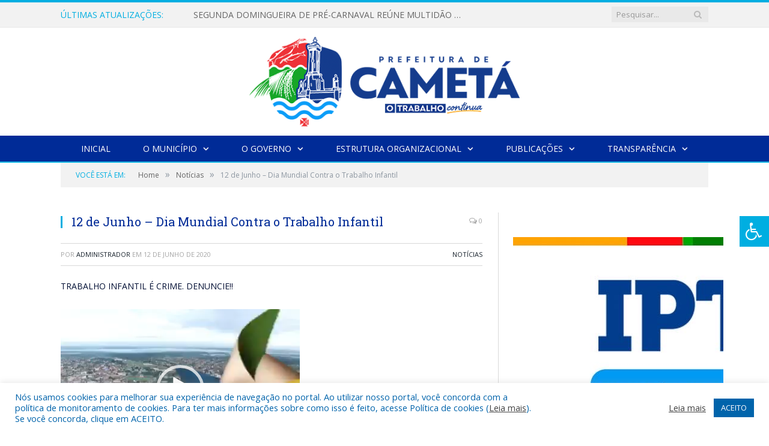

--- FILE ---
content_type: text/html; charset=UTF-8
request_url: https://prefeituradecameta.pa.gov.br/12-de-junho-dia-mundial-contra-o-trabalho-infantil/
body_size: 20262
content:

<!DOCTYPE html>

<!--[if IE 8]> <html class="ie ie8" lang="pt-BR"> <![endif]-->
<!--[if IE 9]> <html class="ie ie9" lang="pt-BR"> <![endif]-->
<!--[if gt IE 9]><!--> <html lang="pt-BR"> <!--<![endif]-->

<head>


<meta charset="UTF-8" />
<title>12 de Junho - Dia Mundial Contra o Trabalho Infantil - Prefeitura Municipal de Cametá - PA | Gestão 2025-2028</title>

 
<meta name="viewport" content="width=device-width, initial-scale=1" />
<link rel="pingback" href="https://prefeituradecameta.pa.gov.br/xmlrpc.php" />
	
<link rel="shortcut icon" href="https://prefeituradecameta.pa.gov.br/wp-content/uploads/2022/02/icone-cr2-.png" />	

<link rel="apple-touch-icon-precomposed" href="https://prefeituradecameta.pa.gov.br/wp-content/uploads/2022/02/icone-cr2-.png" />
	
<meta name='robots' content='index, follow, max-image-preview:large, max-snippet:-1, max-video-preview:-1' />

	<!-- This site is optimized with the Yoast SEO plugin v26.7 - https://yoast.com/wordpress/plugins/seo/ -->
	<link rel="canonical" href="https://prefeituradecameta.pa.gov.br/12-de-junho-dia-mundial-contra-o-trabalho-infantil/" />
	<meta property="og:locale" content="pt_BR" />
	<meta property="og:type" content="article" />
	<meta property="og:title" content="12 de Junho - Dia Mundial Contra o Trabalho Infantil - Prefeitura Municipal de Cametá - PA | Gestão 2025-2028" />
	<meta property="og:description" content="TRABALHO INFANTIL É CRIME. DENUNCIE!!" />
	<meta property="og:url" content="https://prefeituradecameta.pa.gov.br/12-de-junho-dia-mundial-contra-o-trabalho-infantil/" />
	<meta property="og:site_name" content="Prefeitura Municipal de Cametá - PA | Gestão 2025-2028" />
	<meta property="article:published_time" content="2020-06-12T14:35:30+00:00" />
	<meta property="article:modified_time" content="2020-06-16T14:38:51+00:00" />
	<meta property="og:image" content="https://prefeituradecameta.pa.gov.br/wp-content/uploads/2020/06/vlcsnap-00001-28.png" />
	<meta property="og:image:width" content="399" />
	<meta property="og:image:height" content="266" />
	<meta property="og:image:type" content="image/png" />
	<meta name="author" content="Administrador" />
	<meta name="twitter:card" content="summary_large_image" />
	<meta name="twitter:label1" content="Escrito por" />
	<meta name="twitter:data1" content="Administrador" />
	<script type="application/ld+json" class="yoast-schema-graph">{"@context":"https://schema.org","@graph":[{"@type":"Article","@id":"https://prefeituradecameta.pa.gov.br/12-de-junho-dia-mundial-contra-o-trabalho-infantil/#article","isPartOf":{"@id":"https://prefeituradecameta.pa.gov.br/12-de-junho-dia-mundial-contra-o-trabalho-infantil/"},"author":{"name":"Administrador","@id":"https://prefeituradecameta.pa.gov.br/#/schema/person/3f6b0509bc9875e9572fb7ea3ace54ae"},"headline":"12 de Junho &#8211; Dia Mundial Contra o Trabalho Infantil","datePublished":"2020-06-12T14:35:30+00:00","dateModified":"2020-06-16T14:38:51+00:00","mainEntityOfPage":{"@id":"https://prefeituradecameta.pa.gov.br/12-de-junho-dia-mundial-contra-o-trabalho-infantil/"},"wordCount":27,"image":{"@id":"https://prefeituradecameta.pa.gov.br/12-de-junho-dia-mundial-contra-o-trabalho-infantil/#primaryimage"},"thumbnailUrl":"https://prefeituradecameta.pa.gov.br/wp-content/uploads/2020/06/vlcsnap-00001-28.png","articleSection":["Notícias"],"inLanguage":"pt-BR"},{"@type":"WebPage","@id":"https://prefeituradecameta.pa.gov.br/12-de-junho-dia-mundial-contra-o-trabalho-infantil/","url":"https://prefeituradecameta.pa.gov.br/12-de-junho-dia-mundial-contra-o-trabalho-infantil/","name":"12 de Junho - Dia Mundial Contra o Trabalho Infantil - Prefeitura Municipal de Cametá - PA | Gestão 2025-2028","isPartOf":{"@id":"https://prefeituradecameta.pa.gov.br/#website"},"primaryImageOfPage":{"@id":"https://prefeituradecameta.pa.gov.br/12-de-junho-dia-mundial-contra-o-trabalho-infantil/#primaryimage"},"image":{"@id":"https://prefeituradecameta.pa.gov.br/12-de-junho-dia-mundial-contra-o-trabalho-infantil/#primaryimage"},"thumbnailUrl":"https://prefeituradecameta.pa.gov.br/wp-content/uploads/2020/06/vlcsnap-00001-28.png","datePublished":"2020-06-12T14:35:30+00:00","dateModified":"2020-06-16T14:38:51+00:00","author":{"@id":"https://prefeituradecameta.pa.gov.br/#/schema/person/3f6b0509bc9875e9572fb7ea3ace54ae"},"breadcrumb":{"@id":"https://prefeituradecameta.pa.gov.br/12-de-junho-dia-mundial-contra-o-trabalho-infantil/#breadcrumb"},"inLanguage":"pt-BR","potentialAction":[{"@type":"ReadAction","target":["https://prefeituradecameta.pa.gov.br/12-de-junho-dia-mundial-contra-o-trabalho-infantil/"]}]},{"@type":"ImageObject","inLanguage":"pt-BR","@id":"https://prefeituradecameta.pa.gov.br/12-de-junho-dia-mundial-contra-o-trabalho-infantil/#primaryimage","url":"https://prefeituradecameta.pa.gov.br/wp-content/uploads/2020/06/vlcsnap-00001-28.png","contentUrl":"https://prefeituradecameta.pa.gov.br/wp-content/uploads/2020/06/vlcsnap-00001-28.png","width":399,"height":266},{"@type":"BreadcrumbList","@id":"https://prefeituradecameta.pa.gov.br/12-de-junho-dia-mundial-contra-o-trabalho-infantil/#breadcrumb","itemListElement":[{"@type":"ListItem","position":1,"name":"Início","item":"https://prefeituradecameta.pa.gov.br/"},{"@type":"ListItem","position":2,"name":"12 de Junho &#8211; Dia Mundial Contra o Trabalho Infantil"}]},{"@type":"WebSite","@id":"https://prefeituradecameta.pa.gov.br/#website","url":"https://prefeituradecameta.pa.gov.br/","name":"Prefeitura Municipal de Cametá - PA | Gestão 2025-2028","description":"Site oficial da Prefeitura Municipal de Cametá","potentialAction":[{"@type":"SearchAction","target":{"@type":"EntryPoint","urlTemplate":"https://prefeituradecameta.pa.gov.br/?s={search_term_string}"},"query-input":{"@type":"PropertyValueSpecification","valueRequired":true,"valueName":"search_term_string"}}],"inLanguage":"pt-BR"},{"@type":"Person","@id":"https://prefeituradecameta.pa.gov.br/#/schema/person/3f6b0509bc9875e9572fb7ea3ace54ae","name":"Administrador","image":{"@type":"ImageObject","inLanguage":"pt-BR","@id":"https://prefeituradecameta.pa.gov.br/#/schema/person/image/","url":"https://secure.gravatar.com/avatar/10abeee85fe3535c186151596ff19e8203d3ce50cd496637349b0394b06377b7?s=96&d=mm&r=g","contentUrl":"https://secure.gravatar.com/avatar/10abeee85fe3535c186151596ff19e8203d3ce50cd496637349b0394b06377b7?s=96&d=mm&r=g","caption":"Administrador"},"url":"https://prefeituradecameta.pa.gov.br/author/admin/"}]}</script>
	<!-- / Yoast SEO plugin. -->


<link rel='dns-prefetch' href='//maxcdn.bootstrapcdn.com' />
<link rel='dns-prefetch' href='//fonts.googleapis.com' />
<link rel="alternate" type="application/rss+xml" title="Feed para Prefeitura Municipal de Cametá - PA | Gestão 2025-2028 &raquo;" href="https://prefeituradecameta.pa.gov.br/feed/" />
<link rel="alternate" type="application/rss+xml" title="Feed de comentários para Prefeitura Municipal de Cametá - PA | Gestão 2025-2028 &raquo;" href="https://prefeituradecameta.pa.gov.br/comments/feed/" />
<link rel="alternate" title="oEmbed (JSON)" type="application/json+oembed" href="https://prefeituradecameta.pa.gov.br/wp-json/oembed/1.0/embed?url=https%3A%2F%2Fprefeituradecameta.pa.gov.br%2F12-de-junho-dia-mundial-contra-o-trabalho-infantil%2F" />
<link rel="alternate" title="oEmbed (XML)" type="text/xml+oembed" href="https://prefeituradecameta.pa.gov.br/wp-json/oembed/1.0/embed?url=https%3A%2F%2Fprefeituradecameta.pa.gov.br%2F12-de-junho-dia-mundial-contra-o-trabalho-infantil%2F&#038;format=xml" />
<style id='wp-img-auto-sizes-contain-inline-css' type='text/css'>
img:is([sizes=auto i],[sizes^="auto," i]){contain-intrinsic-size:3000px 1500px}
/*# sourceURL=wp-img-auto-sizes-contain-inline-css */
</style>
<style id='wp-emoji-styles-inline-css' type='text/css'>

	img.wp-smiley, img.emoji {
		display: inline !important;
		border: none !important;
		box-shadow: none !important;
		height: 1em !important;
		width: 1em !important;
		margin: 0 0.07em !important;
		vertical-align: -0.1em !important;
		background: none !important;
		padding: 0 !important;
	}
/*# sourceURL=wp-emoji-styles-inline-css */
</style>
<style id='wp-block-library-inline-css' type='text/css'>
:root{--wp-block-synced-color:#7a00df;--wp-block-synced-color--rgb:122,0,223;--wp-bound-block-color:var(--wp-block-synced-color);--wp-editor-canvas-background:#ddd;--wp-admin-theme-color:#007cba;--wp-admin-theme-color--rgb:0,124,186;--wp-admin-theme-color-darker-10:#006ba1;--wp-admin-theme-color-darker-10--rgb:0,107,160.5;--wp-admin-theme-color-darker-20:#005a87;--wp-admin-theme-color-darker-20--rgb:0,90,135;--wp-admin-border-width-focus:2px}@media (min-resolution:192dpi){:root{--wp-admin-border-width-focus:1.5px}}.wp-element-button{cursor:pointer}:root .has-very-light-gray-background-color{background-color:#eee}:root .has-very-dark-gray-background-color{background-color:#313131}:root .has-very-light-gray-color{color:#eee}:root .has-very-dark-gray-color{color:#313131}:root .has-vivid-green-cyan-to-vivid-cyan-blue-gradient-background{background:linear-gradient(135deg,#00d084,#0693e3)}:root .has-purple-crush-gradient-background{background:linear-gradient(135deg,#34e2e4,#4721fb 50%,#ab1dfe)}:root .has-hazy-dawn-gradient-background{background:linear-gradient(135deg,#faaca8,#dad0ec)}:root .has-subdued-olive-gradient-background{background:linear-gradient(135deg,#fafae1,#67a671)}:root .has-atomic-cream-gradient-background{background:linear-gradient(135deg,#fdd79a,#004a59)}:root .has-nightshade-gradient-background{background:linear-gradient(135deg,#330968,#31cdcf)}:root .has-midnight-gradient-background{background:linear-gradient(135deg,#020381,#2874fc)}:root{--wp--preset--font-size--normal:16px;--wp--preset--font-size--huge:42px}.has-regular-font-size{font-size:1em}.has-larger-font-size{font-size:2.625em}.has-normal-font-size{font-size:var(--wp--preset--font-size--normal)}.has-huge-font-size{font-size:var(--wp--preset--font-size--huge)}.has-text-align-center{text-align:center}.has-text-align-left{text-align:left}.has-text-align-right{text-align:right}.has-fit-text{white-space:nowrap!important}#end-resizable-editor-section{display:none}.aligncenter{clear:both}.items-justified-left{justify-content:flex-start}.items-justified-center{justify-content:center}.items-justified-right{justify-content:flex-end}.items-justified-space-between{justify-content:space-between}.screen-reader-text{border:0;clip-path:inset(50%);height:1px;margin:-1px;overflow:hidden;padding:0;position:absolute;width:1px;word-wrap:normal!important}.screen-reader-text:focus{background-color:#ddd;clip-path:none;color:#444;display:block;font-size:1em;height:auto;left:5px;line-height:normal;padding:15px 23px 14px;text-decoration:none;top:5px;width:auto;z-index:100000}html :where(.has-border-color){border-style:solid}html :where([style*=border-top-color]){border-top-style:solid}html :where([style*=border-right-color]){border-right-style:solid}html :where([style*=border-bottom-color]){border-bottom-style:solid}html :where([style*=border-left-color]){border-left-style:solid}html :where([style*=border-width]){border-style:solid}html :where([style*=border-top-width]){border-top-style:solid}html :where([style*=border-right-width]){border-right-style:solid}html :where([style*=border-bottom-width]){border-bottom-style:solid}html :where([style*=border-left-width]){border-left-style:solid}html :where(img[class*=wp-image-]){height:auto;max-width:100%}:where(figure){margin:0 0 1em}html :where(.is-position-sticky){--wp-admin--admin-bar--position-offset:var(--wp-admin--admin-bar--height,0px)}@media screen and (max-width:600px){html :where(.is-position-sticky){--wp-admin--admin-bar--position-offset:0px}}

/*# sourceURL=wp-block-library-inline-css */
</style><style id='global-styles-inline-css' type='text/css'>
:root{--wp--preset--aspect-ratio--square: 1;--wp--preset--aspect-ratio--4-3: 4/3;--wp--preset--aspect-ratio--3-4: 3/4;--wp--preset--aspect-ratio--3-2: 3/2;--wp--preset--aspect-ratio--2-3: 2/3;--wp--preset--aspect-ratio--16-9: 16/9;--wp--preset--aspect-ratio--9-16: 9/16;--wp--preset--color--black: #000000;--wp--preset--color--cyan-bluish-gray: #abb8c3;--wp--preset--color--white: #ffffff;--wp--preset--color--pale-pink: #f78da7;--wp--preset--color--vivid-red: #cf2e2e;--wp--preset--color--luminous-vivid-orange: #ff6900;--wp--preset--color--luminous-vivid-amber: #fcb900;--wp--preset--color--light-green-cyan: #7bdcb5;--wp--preset--color--vivid-green-cyan: #00d084;--wp--preset--color--pale-cyan-blue: #8ed1fc;--wp--preset--color--vivid-cyan-blue: #0693e3;--wp--preset--color--vivid-purple: #9b51e0;--wp--preset--gradient--vivid-cyan-blue-to-vivid-purple: linear-gradient(135deg,rgb(6,147,227) 0%,rgb(155,81,224) 100%);--wp--preset--gradient--light-green-cyan-to-vivid-green-cyan: linear-gradient(135deg,rgb(122,220,180) 0%,rgb(0,208,130) 100%);--wp--preset--gradient--luminous-vivid-amber-to-luminous-vivid-orange: linear-gradient(135deg,rgb(252,185,0) 0%,rgb(255,105,0) 100%);--wp--preset--gradient--luminous-vivid-orange-to-vivid-red: linear-gradient(135deg,rgb(255,105,0) 0%,rgb(207,46,46) 100%);--wp--preset--gradient--very-light-gray-to-cyan-bluish-gray: linear-gradient(135deg,rgb(238,238,238) 0%,rgb(169,184,195) 100%);--wp--preset--gradient--cool-to-warm-spectrum: linear-gradient(135deg,rgb(74,234,220) 0%,rgb(151,120,209) 20%,rgb(207,42,186) 40%,rgb(238,44,130) 60%,rgb(251,105,98) 80%,rgb(254,248,76) 100%);--wp--preset--gradient--blush-light-purple: linear-gradient(135deg,rgb(255,206,236) 0%,rgb(152,150,240) 100%);--wp--preset--gradient--blush-bordeaux: linear-gradient(135deg,rgb(254,205,165) 0%,rgb(254,45,45) 50%,rgb(107,0,62) 100%);--wp--preset--gradient--luminous-dusk: linear-gradient(135deg,rgb(255,203,112) 0%,rgb(199,81,192) 50%,rgb(65,88,208) 100%);--wp--preset--gradient--pale-ocean: linear-gradient(135deg,rgb(255,245,203) 0%,rgb(182,227,212) 50%,rgb(51,167,181) 100%);--wp--preset--gradient--electric-grass: linear-gradient(135deg,rgb(202,248,128) 0%,rgb(113,206,126) 100%);--wp--preset--gradient--midnight: linear-gradient(135deg,rgb(2,3,129) 0%,rgb(40,116,252) 100%);--wp--preset--font-size--small: 13px;--wp--preset--font-size--medium: 20px;--wp--preset--font-size--large: 36px;--wp--preset--font-size--x-large: 42px;--wp--preset--spacing--20: 0.44rem;--wp--preset--spacing--30: 0.67rem;--wp--preset--spacing--40: 1rem;--wp--preset--spacing--50: 1.5rem;--wp--preset--spacing--60: 2.25rem;--wp--preset--spacing--70: 3.38rem;--wp--preset--spacing--80: 5.06rem;--wp--preset--shadow--natural: 6px 6px 9px rgba(0, 0, 0, 0.2);--wp--preset--shadow--deep: 12px 12px 50px rgba(0, 0, 0, 0.4);--wp--preset--shadow--sharp: 6px 6px 0px rgba(0, 0, 0, 0.2);--wp--preset--shadow--outlined: 6px 6px 0px -3px rgb(255, 255, 255), 6px 6px rgb(0, 0, 0);--wp--preset--shadow--crisp: 6px 6px 0px rgb(0, 0, 0);}:where(.is-layout-flex){gap: 0.5em;}:where(.is-layout-grid){gap: 0.5em;}body .is-layout-flex{display: flex;}.is-layout-flex{flex-wrap: wrap;align-items: center;}.is-layout-flex > :is(*, div){margin: 0;}body .is-layout-grid{display: grid;}.is-layout-grid > :is(*, div){margin: 0;}:where(.wp-block-columns.is-layout-flex){gap: 2em;}:where(.wp-block-columns.is-layout-grid){gap: 2em;}:where(.wp-block-post-template.is-layout-flex){gap: 1.25em;}:where(.wp-block-post-template.is-layout-grid){gap: 1.25em;}.has-black-color{color: var(--wp--preset--color--black) !important;}.has-cyan-bluish-gray-color{color: var(--wp--preset--color--cyan-bluish-gray) !important;}.has-white-color{color: var(--wp--preset--color--white) !important;}.has-pale-pink-color{color: var(--wp--preset--color--pale-pink) !important;}.has-vivid-red-color{color: var(--wp--preset--color--vivid-red) !important;}.has-luminous-vivid-orange-color{color: var(--wp--preset--color--luminous-vivid-orange) !important;}.has-luminous-vivid-amber-color{color: var(--wp--preset--color--luminous-vivid-amber) !important;}.has-light-green-cyan-color{color: var(--wp--preset--color--light-green-cyan) !important;}.has-vivid-green-cyan-color{color: var(--wp--preset--color--vivid-green-cyan) !important;}.has-pale-cyan-blue-color{color: var(--wp--preset--color--pale-cyan-blue) !important;}.has-vivid-cyan-blue-color{color: var(--wp--preset--color--vivid-cyan-blue) !important;}.has-vivid-purple-color{color: var(--wp--preset--color--vivid-purple) !important;}.has-black-background-color{background-color: var(--wp--preset--color--black) !important;}.has-cyan-bluish-gray-background-color{background-color: var(--wp--preset--color--cyan-bluish-gray) !important;}.has-white-background-color{background-color: var(--wp--preset--color--white) !important;}.has-pale-pink-background-color{background-color: var(--wp--preset--color--pale-pink) !important;}.has-vivid-red-background-color{background-color: var(--wp--preset--color--vivid-red) !important;}.has-luminous-vivid-orange-background-color{background-color: var(--wp--preset--color--luminous-vivid-orange) !important;}.has-luminous-vivid-amber-background-color{background-color: var(--wp--preset--color--luminous-vivid-amber) !important;}.has-light-green-cyan-background-color{background-color: var(--wp--preset--color--light-green-cyan) !important;}.has-vivid-green-cyan-background-color{background-color: var(--wp--preset--color--vivid-green-cyan) !important;}.has-pale-cyan-blue-background-color{background-color: var(--wp--preset--color--pale-cyan-blue) !important;}.has-vivid-cyan-blue-background-color{background-color: var(--wp--preset--color--vivid-cyan-blue) !important;}.has-vivid-purple-background-color{background-color: var(--wp--preset--color--vivid-purple) !important;}.has-black-border-color{border-color: var(--wp--preset--color--black) !important;}.has-cyan-bluish-gray-border-color{border-color: var(--wp--preset--color--cyan-bluish-gray) !important;}.has-white-border-color{border-color: var(--wp--preset--color--white) !important;}.has-pale-pink-border-color{border-color: var(--wp--preset--color--pale-pink) !important;}.has-vivid-red-border-color{border-color: var(--wp--preset--color--vivid-red) !important;}.has-luminous-vivid-orange-border-color{border-color: var(--wp--preset--color--luminous-vivid-orange) !important;}.has-luminous-vivid-amber-border-color{border-color: var(--wp--preset--color--luminous-vivid-amber) !important;}.has-light-green-cyan-border-color{border-color: var(--wp--preset--color--light-green-cyan) !important;}.has-vivid-green-cyan-border-color{border-color: var(--wp--preset--color--vivid-green-cyan) !important;}.has-pale-cyan-blue-border-color{border-color: var(--wp--preset--color--pale-cyan-blue) !important;}.has-vivid-cyan-blue-border-color{border-color: var(--wp--preset--color--vivid-cyan-blue) !important;}.has-vivid-purple-border-color{border-color: var(--wp--preset--color--vivid-purple) !important;}.has-vivid-cyan-blue-to-vivid-purple-gradient-background{background: var(--wp--preset--gradient--vivid-cyan-blue-to-vivid-purple) !important;}.has-light-green-cyan-to-vivid-green-cyan-gradient-background{background: var(--wp--preset--gradient--light-green-cyan-to-vivid-green-cyan) !important;}.has-luminous-vivid-amber-to-luminous-vivid-orange-gradient-background{background: var(--wp--preset--gradient--luminous-vivid-amber-to-luminous-vivid-orange) !important;}.has-luminous-vivid-orange-to-vivid-red-gradient-background{background: var(--wp--preset--gradient--luminous-vivid-orange-to-vivid-red) !important;}.has-very-light-gray-to-cyan-bluish-gray-gradient-background{background: var(--wp--preset--gradient--very-light-gray-to-cyan-bluish-gray) !important;}.has-cool-to-warm-spectrum-gradient-background{background: var(--wp--preset--gradient--cool-to-warm-spectrum) !important;}.has-blush-light-purple-gradient-background{background: var(--wp--preset--gradient--blush-light-purple) !important;}.has-blush-bordeaux-gradient-background{background: var(--wp--preset--gradient--blush-bordeaux) !important;}.has-luminous-dusk-gradient-background{background: var(--wp--preset--gradient--luminous-dusk) !important;}.has-pale-ocean-gradient-background{background: var(--wp--preset--gradient--pale-ocean) !important;}.has-electric-grass-gradient-background{background: var(--wp--preset--gradient--electric-grass) !important;}.has-midnight-gradient-background{background: var(--wp--preset--gradient--midnight) !important;}.has-small-font-size{font-size: var(--wp--preset--font-size--small) !important;}.has-medium-font-size{font-size: var(--wp--preset--font-size--medium) !important;}.has-large-font-size{font-size: var(--wp--preset--font-size--large) !important;}.has-x-large-font-size{font-size: var(--wp--preset--font-size--x-large) !important;}
/*# sourceURL=global-styles-inline-css */
</style>

<style id='classic-theme-styles-inline-css' type='text/css'>
/*! This file is auto-generated */
.wp-block-button__link{color:#fff;background-color:#32373c;border-radius:9999px;box-shadow:none;text-decoration:none;padding:calc(.667em + 2px) calc(1.333em + 2px);font-size:1.125em}.wp-block-file__button{background:#32373c;color:#fff;text-decoration:none}
/*# sourceURL=/wp-includes/css/classic-themes.min.css */
</style>
<link rel='stylesheet' id='cookie-law-info-css' href='https://prefeituradecameta.pa.gov.br/wp-content/plugins/cookie-law-info/legacy/public/css/cookie-law-info-public.css?ver=3.3.9.1' type='text/css' media='all' />
<link rel='stylesheet' id='cookie-law-info-gdpr-css' href='https://prefeituradecameta.pa.gov.br/wp-content/plugins/cookie-law-info/legacy/public/css/cookie-law-info-gdpr.css?ver=3.3.9.1' type='text/css' media='all' />
<link rel='stylesheet' id='page-list-style-css' href='https://prefeituradecameta.pa.gov.br/wp-content/plugins/page-list/css/page-list.css?ver=5.9' type='text/css' media='all' />
<link rel='stylesheet' id='fontawsome-css' href='//maxcdn.bootstrapcdn.com/font-awesome/4.6.3/css/font-awesome.min.css?ver=1.0.5' type='text/css' media='all' />
<link rel='stylesheet' id='sogo_accessibility-css' href='https://prefeituradecameta.pa.gov.br/wp-content/plugins/sogo-accessibility/public/css/sogo-accessibility-public.css?ver=1.0.5' type='text/css' media='all' />
<link rel='stylesheet' id='wp-polls-css' href='https://prefeituradecameta.pa.gov.br/wp-content/plugins/wp-polls/polls-css.css?ver=2.77.3' type='text/css' media='all' />
<style id='wp-polls-inline-css' type='text/css'>
.wp-polls .pollbar {
	margin: 1px;
	font-size: 6px;
	line-height: 8px;
	height: 8px;
	background-image: url('https://prefeituradecameta.pa.gov.br/wp-content/plugins/wp-polls/images/default/pollbg.gif');
	border: 1px solid #c8c8c8;
}

/*# sourceURL=wp-polls-inline-css */
</style>
<link rel='stylesheet' id='smartmag-fonts-css' href='https://fonts.googleapis.com/css?family=Open+Sans:400,400Italic,600,700|Roboto+Slab|Merriweather:300italic&#038;subset' type='text/css' media='all' />
<link rel='stylesheet' id='smartmag-core-css' href='https://prefeituradecameta.pa.gov.br/wp-content/themes/cr2-v3/style.css?ver=2.6.1' type='text/css' media='all' />
<link rel='stylesheet' id='smartmag-responsive-css' href='https://prefeituradecameta.pa.gov.br/wp-content/themes/cr2-v3/css/responsive.css?ver=2.6.1' type='text/css' media='all' />
<link rel='stylesheet' id='pretty-photo-css' href='https://prefeituradecameta.pa.gov.br/wp-content/themes/cr2-v3/css/prettyPhoto.css?ver=2.6.1' type='text/css' media='all' />
<link rel='stylesheet' id='smartmag-font-awesome-css' href='https://prefeituradecameta.pa.gov.br/wp-content/themes/cr2-v3/css/fontawesome/css/font-awesome.min.css?ver=2.6.1' type='text/css' media='all' />
<link rel='stylesheet' id='msl-main-css' href='https://prefeituradecameta.pa.gov.br/wp-content/plugins/master-slider/public/assets/css/masterslider.main.css?ver=3.11.0' type='text/css' media='all' />
<link rel='stylesheet' id='msl-custom-css' href='https://prefeituradecameta.pa.gov.br/wp-content/uploads/master-slider/custom.css?ver=3.2' type='text/css' media='all' />
<link rel='stylesheet' id='custom-css-css' href='https://prefeituradecameta.pa.gov.br/?bunyad_custom_css=1&#038;ver=6.9' type='text/css' media='all' />
<script type="text/javascript" src="https://prefeituradecameta.pa.gov.br/wp-includes/js/jquery/jquery.min.js?ver=3.7.1" id="jquery-core-js"></script>
<script type="text/javascript" src="https://prefeituradecameta.pa.gov.br/wp-includes/js/jquery/jquery-migrate.min.js?ver=3.4.1" id="jquery-migrate-js"></script>
<script type="text/javascript" id="cookie-law-info-js-extra">
/* <![CDATA[ */
var Cli_Data = {"nn_cookie_ids":[],"cookielist":[],"non_necessary_cookies":[],"ccpaEnabled":"","ccpaRegionBased":"","ccpaBarEnabled":"","strictlyEnabled":["necessary","obligatoire"],"ccpaType":"gdpr","js_blocking":"1","custom_integration":"","triggerDomRefresh":"","secure_cookies":""};
var cli_cookiebar_settings = {"animate_speed_hide":"500","animate_speed_show":"500","background":"#FFF","border":"#b1a6a6c2","border_on":"","button_1_button_colour":"#61a229","button_1_button_hover":"#4e8221","button_1_link_colour":"#fff","button_1_as_button":"1","button_1_new_win":"","button_2_button_colour":"#333","button_2_button_hover":"#292929","button_2_link_colour":"#444","button_2_as_button":"","button_2_hidebar":"","button_3_button_colour":"#dedfe0","button_3_button_hover":"#b2b2b3","button_3_link_colour":"#333333","button_3_as_button":"1","button_3_new_win":"","button_4_button_colour":"#dedfe0","button_4_button_hover":"#b2b2b3","button_4_link_colour":"#333333","button_4_as_button":"1","button_7_button_colour":"#0064ab","button_7_button_hover":"#005089","button_7_link_colour":"#fff","button_7_as_button":"1","button_7_new_win":"","font_family":"inherit","header_fix":"","notify_animate_hide":"1","notify_animate_show":"","notify_div_id":"#cookie-law-info-bar","notify_position_horizontal":"right","notify_position_vertical":"bottom","scroll_close":"","scroll_close_reload":"","accept_close_reload":"","reject_close_reload":"","showagain_tab":"","showagain_background":"#fff","showagain_border":"#000","showagain_div_id":"#cookie-law-info-again","showagain_x_position":"100px","text":"#0064ab","show_once_yn":"","show_once":"10000","logging_on":"","as_popup":"","popup_overlay":"1","bar_heading_text":"","cookie_bar_as":"banner","popup_showagain_position":"bottom-right","widget_position":"left"};
var log_object = {"ajax_url":"https://prefeituradecameta.pa.gov.br/wp-admin/admin-ajax.php"};
//# sourceURL=cookie-law-info-js-extra
/* ]]> */
</script>
<script type="text/javascript" src="https://prefeituradecameta.pa.gov.br/wp-content/plugins/cookie-law-info/legacy/public/js/cookie-law-info-public.js?ver=3.3.9.1" id="cookie-law-info-js"></script>
<script type="text/javascript" src="https://prefeituradecameta.pa.gov.br/wp-content/themes/cr2-v3/js/jquery.prettyPhoto.js?ver=6.9" id="pretty-photo-smartmag-js"></script>
<script type="text/javascript" src="https://prefeituradecameta.pa.gov.br/wp-content/plugins/maxbuttons-pro-2.5.1/js/maxbuttons.js?ver=6.9" id="maxbuttons-js-js"></script>
<link rel="https://api.w.org/" href="https://prefeituradecameta.pa.gov.br/wp-json/" /><link rel="alternate" title="JSON" type="application/json" href="https://prefeituradecameta.pa.gov.br/wp-json/wp/v2/posts/10460" /><link rel="EditURI" type="application/rsd+xml" title="RSD" href="https://prefeituradecameta.pa.gov.br/xmlrpc.php?rsd" />
<meta name="generator" content="WordPress 6.9" />
<link rel='shortlink' href='https://prefeituradecameta.pa.gov.br/?p=10460' />
<script>var ms_grabbing_curosr = 'https://prefeituradecameta.pa.gov.br/wp-content/plugins/master-slider/public/assets/css/common/grabbing.cur', ms_grab_curosr = 'https://prefeituradecameta.pa.gov.br/wp-content/plugins/master-slider/public/assets/css/common/grab.cur';</script>
<meta name="generator" content="MasterSlider 3.11.0 - Responsive Touch Image Slider | avt.li/msf" />
	<style>.main-featured .row { opacity: 1; }.no-display {
    will-change: opacity;
    opacity: 1;
}</style>
<!--[if lt IE 9]>
<script src="https://prefeituradecameta.pa.gov.br/wp-content/themes/cr2-v3/js/html5.js" type="text/javascript"></script>
<![endif]-->

<link rel='stylesheet' id='mediaelement-css' href='https://prefeituradecameta.pa.gov.br/wp-includes/js/mediaelement/mediaelementplayer-legacy.min.css?ver=4.2.17' type='text/css' media='all' />
<link rel='stylesheet' id='wp-mediaelement-css' href='https://prefeituradecameta.pa.gov.br/wp-includes/js/mediaelement/wp-mediaelement.min.css?ver=6.9' type='text/css' media='all' />
<link rel='stylesheet' id='cookie-law-info-table-css' href='https://prefeituradecameta.pa.gov.br/wp-content/plugins/cookie-law-info/legacy/public/css/cookie-law-info-table.css?ver=3.3.9.1' type='text/css' media='all' />
</head>


<body data-rsssl=1 class="wp-singular post-template-default single single-post postid-10460 single-format-standard wp-theme-cr2-v3 page-builder _masterslider _ms_version_3.11.0 right-sidebar full has-nav-dark has-nav-full">

<div class="main-wrap">

	
	
	<div class="top-bar">

		<div class="wrap">
			<section class="top-bar-content cf">
			
								<div class="trending-ticker">
					<span class="heading">Últimas atualizações:</span>

					<ul>
												
												
							<li><a href="https://prefeituradecameta.pa.gov.br/segunda-domingueira-de-pre-carnaval-reune-multidao-e-confirma-cameta-como-referencia-na-folia/" title="SEGUNDA DOMINGUEIRA DE PRÉ-CARNAVAL REÚNE MULTIDÃO E CONFIRMA CAMETÁ COMO REFERÊNCIA NA FOLIA">SEGUNDA DOMINGUEIRA DE PRÉ-CARNAVAL REÚNE MULTIDÃO E CONFIRMA CAMETÁ COMO REFERÊNCIA NA FOLIA</a></li>
						
												
							<li><a href="https://prefeituradecameta.pa.gov.br/prefeitura-de-cameta-promove-mutirao-de-limpeza-e-reforca-conscientizacao-da-populacao/" title="PREFEITURA DE CAMETÁ PROMOVE MUTIRÃO DE LIMPEZA E REFORÇA CONSCIENTIZAÇÃO DA POPULAÇÃO">PREFEITURA DE CAMETÁ PROMOVE MUTIRÃO DE LIMPEZA E REFORÇA CONSCIENTIZAÇÃO DA POPULAÇÃO</a></li>
						
												
							<li><a href="https://prefeituradecameta.pa.gov.br/primeira-domingueira-do-povao-marca-o-inicio-do-maior-carnaval-da-amazonia/" title="PRIMEIRA DOMINGUEIRA DO POVÃO MARCA O INÍCIO DO MAIOR CARNAVAL DA AMAZÔNIA">PRIMEIRA DOMINGUEIRA DO POVÃO MARCA O INÍCIO DO MAIOR CARNAVAL DA AMAZÔNIA</a></li>
						
												
							<li><a href="https://prefeituradecameta.pa.gov.br/reveillon-do-povao-reune-multidao-na-praia-da-aldeia-e-prefeitura-divulga-atracoes-do-carnaval-2026/" title="RÉVEILLON DO POVÃO REÚNE MULTIDÃO NA PRAIA DA ALDEIA E PREFEITURA DIVULGA ATRAÇÕES DO CARNAVAL 2026">RÉVEILLON DO POVÃO REÚNE MULTIDÃO NA PRAIA DA ALDEIA E PREFEITURA DIVULGA ATRAÇÕES DO CARNAVAL 2026</a></li>
						
												
							<li><a href="https://prefeituradecameta.pa.gov.br/edital-de-chamamento-publico-no-05-2025-fomento-a-pesca-artesanal-do-mapara/" title="EDITAL DE CHAMAMENTO PÚBLICO Nº 05/2025 &#8211; FOMENTO À PESCA ARTESANAL DO MAPARÁ">EDITAL DE CHAMAMENTO PÚBLICO Nº 05/2025 &#8211; FOMENTO À PESCA ARTESANAL DO MAPARÁ</a></li>
						
												
							<li><a href="https://prefeituradecameta.pa.gov.br/guarda-municipal-de-cameta-lanca-grupamento-de-protecao-ambiental-e-reforca-a-protecao-ambiental-no-municipio/" title="GUARDA MUNICIPAL DE CAMETÁ LANÇA GRUPAMENTO DE PROTEÇÃO AMBIENTAL E REFORÇA A PROTEÇÃO AMBIENTAL NO MUNICÍPIO">GUARDA MUNICIPAL DE CAMETÁ LANÇA GRUPAMENTO DE PROTEÇÃO AMBIENTAL E REFORÇA A PROTEÇÃO AMBIENTAL NO MUNICÍPIO</a></li>
						
												
							<li><a href="https://prefeituradecameta.pa.gov.br/prefeitura-de-cameta-orienta-sobre-cadastro-obrigatorio-na-plataforma-desenvolve-cidade/" title="PREFEITURA DE CAMETÁ ORIENTA SOBRE CADASTRO OBRIGATÓRIO NA PLATAFORMA DESENVOLVE CIDADE">PREFEITURA DE CAMETÁ ORIENTA SOBRE CADASTRO OBRIGATÓRIO NA PLATAFORMA DESENVOLVE CIDADE</a></li>
						
												
							<li><a href="https://prefeituradecameta.pa.gov.br/prefeitura-de-cameta-fortalece-a-piscicultura-com-entrega-de-alevinos-e-racao-a-produtores-locais/" title="PREFEITURA DE CAMETÁ FORTALECE A PISCICULTURA COM ENTREGA DE ALEVINOS E RAÇÃO A PRODUTORES LOCAIS">PREFEITURA DE CAMETÁ FORTALECE A PISCICULTURA COM ENTREGA DE ALEVINOS E RAÇÃO A PRODUTORES LOCAIS</a></li>
						
												
											</ul>
				</div>
				
									
					
		<div class="search">
			<form role="search" action="https://prefeituradecameta.pa.gov.br/" method="get">
				<input type="text" name="s" class="query" value="" placeholder="Pesquisar..."/>
				<button class="search-button" type="submit"><i class="fa fa-search"></i></button>
			</form>
		</div> <!-- .search -->					
				
								
			</section>
		</div>
		
	</div>
	
	<div id="main-head" class="main-head">
		
		<div class="wrap">
			
			
			<header class="centered">
			
				<div class="title">
							<a href="https://prefeituradecameta.pa.gov.br/" title="Prefeitura Municipal de Cametá &#8211; PA | Gestão 2025-2028" rel="home" class">
		
														
								
				<img src="https://prefeituradecameta.pa.gov.br/wp-content/uploads/2025/04/LOGO-PORTAL-PMC.png" class="logo-image" alt="Prefeitura Municipal de Cametá &#8211; PA | Gestão 2025-2028"  />
					 
						
		</a>				</div>
				
								
			</header>
				
							
		</div>
		
		
<div class="navigation-wrap cf" data-sticky-nav="1" data-sticky-type="normal">

	<nav class="navigation cf nav-center nav-full nav-dark">
	
		<div class="wrap">
		
			<div class="mobile" data-type="classic" data-search="1">
				<a href="#" class="selected">
					<span class="text">Menu</span><span class="current"></span> <i class="hamburger fa fa-bars"></i>
				</a>
			</div>
			
			<div class="menu-novo-menu-container"><ul id="menu-novo-menu" class="menu accessibility_menu"><li id="menu-item-17832" class="menu-item menu-item-type-post_type menu-item-object-page menu-item-home menu-item-17832"><a href="https://prefeituradecameta.pa.gov.br/">Inicial</a></li>
<li id="menu-item-822" class="menu-item menu-item-type-post_type menu-item-object-page menu-item-has-children menu-item-822"><a href="https://prefeituradecameta.pa.gov.br/o-municipio/">O Município</a>
<ul class="sub-menu">
	<li id="menu-item-823" class="menu-item menu-item-type-post_type menu-item-object-page menu-item-823"><a href="https://prefeituradecameta.pa.gov.br/o-municipio/historia/">História</a></li>
	<li id="menu-item-824" class="menu-item menu-item-type-post_type menu-item-object-page menu-item-824"><a href="https://prefeituradecameta.pa.gov.br/o-municipio/sobre-o-municipio/">Sobre o Município</a></li>
	<li id="menu-item-825" class="menu-item menu-item-type-post_type menu-item-object-page menu-item-825"><a href="https://prefeituradecameta.pa.gov.br/o-municipio/telefones-uteis/">Telefones Úteis</a></li>
	<li id="menu-item-826" class="menu-item menu-item-type-post_type menu-item-object-page menu-item-826"><a href="https://prefeituradecameta.pa.gov.br/o-municipio/turismo-e-lazer/">Turismo e Lazer</a></li>
	<li id="menu-item-19078" class="menu-item menu-item-type-custom menu-item-object-custom menu-item-19078"><a href="https://saae.prefeituradecameta.pa.gov.br/">Portal do SAAE Cametá</a></li>
	<li id="menu-item-19869" class="menu-item menu-item-type-custom menu-item-object-custom menu-item-19869"><a href="https://prefeituradecameta.pa.gov.br/c/espaco-do-empreendedor/">Espaço Empreendedor</a></li>
</ul>
</li>
<li id="menu-item-837" class="menu-item menu-item-type-post_type menu-item-object-page menu-item-has-children menu-item-837"><a href="https://prefeituradecameta.pa.gov.br/o-governo/">O Governo</a>
<ul class="sub-menu">
	<li id="menu-item-840" class="menu-item menu-item-type-post_type menu-item-object-page menu-item-has-children menu-item-840"><a href="https://prefeituradecameta.pa.gov.br/o-governo/prefeito/">Prefeito</a>
	<ul class="sub-menu">
		<li id="menu-item-32178" class="menu-item menu-item-type-custom menu-item-object-custom menu-item-32178"><a href="https://www.portalcr2.com.br/agenda-externa/agenda-cameta">Agenda do Prefeito</a></li>
	</ul>
</li>
	<li id="menu-item-851" class="menu-item menu-item-type-post_type menu-item-object-page menu-item-851"><a href="https://prefeituradecameta.pa.gov.br/o-governo/vice-prefeito/">Vice-Prefeito</a></li>
</ul>
</li>
<li id="menu-item-32177" class="menu-item menu-item-type-custom menu-item-object-custom menu-item-has-children menu-item-32177"><a target="_blank" href="https://www.portalcr2.com.br/estrutura-organizacional/estrutura-cameta">Estrutura Organizacional</a>
<ul class="sub-menu">
	<li id="menu-item-16280" class="menu-item menu-item-type-post_type menu-item-object-page menu-item-16280"><a href="https://prefeituradecameta.pa.gov.br/portal-da-transparencia/estrutura-organizacional/controladoria-geral-municipio/">Controladoria Geral do Município</a></li>
	<li id="menu-item-16281" class="menu-item menu-item-type-post_type menu-item-object-page menu-item-16281"><a href="https://prefeituradecameta.pa.gov.br/portal-da-transparencia/estrutura-organizacional/departamento-municipal-de-transito-e-transporte-demutt/">Departamento Municipal de Trânsito e Transporte (DEMUTT)</a></li>
	<li id="menu-item-16282" class="menu-item menu-item-type-post_type menu-item-object-page menu-item-16282"><a href="https://prefeituradecameta.pa.gov.br/portal-da-transparencia/estrutura-organizacional/gabinete-do-prefeito/">Gabinete do Prefeito</a></li>
	<li id="menu-item-16283" class="menu-item menu-item-type-post_type menu-item-object-page menu-item-16283"><a href="https://prefeituradecameta.pa.gov.br/portal-da-transparencia/estrutura-organizacional/procuradoria-geral-municipio/">Procuradoria Geral do Município</a></li>
	<li id="menu-item-16284" class="menu-item menu-item-type-post_type menu-item-object-page menu-item-16284"><a href="https://prefeituradecameta.pa.gov.br/portal-da-transparencia/estrutura-organizacional/secretaria-de-administracao/">Secretaria de Administração</a></li>
	<li id="menu-item-16285" class="menu-item menu-item-type-post_type menu-item-object-page menu-item-16285"><a href="https://prefeituradecameta.pa.gov.br/portal-da-transparencia/estrutura-organizacional/secretaria-de-agricultura-desenvolvimento-rural-e-economico/">Secretaria de Agricultura, Desenvolvimento Rural e Econômico</a></li>
	<li id="menu-item-16286" class="menu-item menu-item-type-post_type menu-item-object-page menu-item-16286"><a href="https://prefeituradecameta.pa.gov.br/portal-da-transparencia/estrutura-organizacional/secretaria-de-assistencia-social/">Secretaria de Assistência Social</a></li>
	<li id="menu-item-16287" class="menu-item menu-item-type-post_type menu-item-object-page menu-item-16287"><a href="https://prefeituradecameta.pa.gov.br/portal-da-transparencia/estrutura-organizacional/secretaria-de-cultura-turismo-e-desporto/">Secretaria de Cultura, Turismo e Desporto</a></li>
	<li id="menu-item-16288" class="menu-item menu-item-type-post_type menu-item-object-page menu-item-16288"><a href="https://prefeituradecameta.pa.gov.br/portal-da-transparencia/estrutura-organizacional/secretaria-de-educacao/">Secretaria de Educação</a></li>
	<li id="menu-item-16289" class="menu-item menu-item-type-post_type menu-item-object-page menu-item-16289"><a href="https://prefeituradecameta.pa.gov.br/portal-da-transparencia/estrutura-organizacional/secretaria-de-financas/">Secretaria de Finanças</a></li>
	<li id="menu-item-16290" class="menu-item menu-item-type-post_type menu-item-object-page menu-item-16290"><a href="https://prefeituradecameta.pa.gov.br/portal-da-transparencia/estrutura-organizacional/secretaria-de-meio-ambiente/">Secretaria de Meio Ambiente</a></li>
	<li id="menu-item-16291" class="menu-item menu-item-type-post_type menu-item-object-page menu-item-16291"><a href="https://prefeituradecameta.pa.gov.br/portal-da-transparencia/estrutura-organizacional/secretaria-de-planejamento-e-gestao/">Secretaria de Planejamento e Gestão</a></li>
	<li id="menu-item-16292" class="menu-item menu-item-type-post_type menu-item-object-page menu-item-16292"><a href="https://prefeituradecameta.pa.gov.br/portal-da-transparencia/estrutura-organizacional/secretaria-de-saude/">Secretaria de Saúde</a></li>
	<li id="menu-item-16293" class="menu-item menu-item-type-post_type menu-item-object-page menu-item-16293"><a href="https://prefeituradecameta.pa.gov.br/portal-da-transparencia/estrutura-organizacional/secretaria-de-transportes-terras-e-obras/">Secretaria de Transportes, Terras e Obras</a></li>
	<li id="menu-item-16294" class="menu-item menu-item-type-post_type menu-item-object-page menu-item-16294"><a href="https://prefeituradecameta.pa.gov.br/portal-da-transparencia/estrutura-organizacional/servico-autonomo-de-agua-e-esgoto-saae/">Serviço Autônomo de Água e Esgoto (SAAE)</a></li>
</ul>
</li>
<li id="menu-item-32172" class="menu-item menu-item-type-custom menu-item-object-custom menu-item-has-children menu-item-32172"><a href="#">Publicações</a>
<ul class="sub-menu">
	<li id="menu-item-32173" class="menu-item menu-item-type-custom menu-item-object-custom menu-item-32173"><a target="_blank" href="https://www.portalcr2.com.br/leis-e-atos/leis-cameta">Leis e Atos Normativos</a></li>
	<li id="menu-item-32174" class="menu-item menu-item-type-custom menu-item-object-custom menu-item-32174"><a target="_blank" href="https://www.portalcr2.com.br/concurso-processo-seletivo/concursos-e-pss-cameta">Concursos e Processos Seletivos</a></li>
	<li id="menu-item-32175" class="menu-item menu-item-type-custom menu-item-object-custom menu-item-32175"><a target="_blank" href="https://www.portalcr2.com.br/convenio-tranf-voluntaria/transferencias-voluntarias-cameta">Convênios</a></li>
	<li id="menu-item-32176" class="menu-item menu-item-type-custom menu-item-object-custom menu-item-32176"><a target="_blank" href="https://www.portalcr2.com.br/licitacoes/licitacoes-cameta">Licitações</a></li>
</ul>
</li>
<li id="menu-item-32171" class="menu-item menu-item-type-custom menu-item-object-custom menu-item-has-children menu-item-32171"><a target="_blank" href="https://www.portalcr2.com.br/entidade/cameta">Transparência</a>
<ul class="sub-menu">
	<li id="menu-item-17833" class="menu-item menu-item-type-post_type menu-item-object-page menu-item-17833"><a href="https://prefeituradecameta.pa.gov.br/covid-19/">Transparência COVID-19</a></li>
</ul>
</li>
</ul></div>			
						
				<div class="mobile-menu-container"><ul id="menu-novo-menu-1" class="menu mobile-menu accessibility_menu"><li class="menu-item menu-item-type-post_type menu-item-object-page menu-item-home menu-item-17832"><a href="https://prefeituradecameta.pa.gov.br/">Inicial</a></li>
<li class="menu-item menu-item-type-post_type menu-item-object-page menu-item-has-children menu-item-822"><a href="https://prefeituradecameta.pa.gov.br/o-municipio/">O Município</a>
<ul class="sub-menu">
	<li class="menu-item menu-item-type-post_type menu-item-object-page menu-item-823"><a href="https://prefeituradecameta.pa.gov.br/o-municipio/historia/">História</a></li>
	<li class="menu-item menu-item-type-post_type menu-item-object-page menu-item-824"><a href="https://prefeituradecameta.pa.gov.br/o-municipio/sobre-o-municipio/">Sobre o Município</a></li>
	<li class="menu-item menu-item-type-post_type menu-item-object-page menu-item-825"><a href="https://prefeituradecameta.pa.gov.br/o-municipio/telefones-uteis/">Telefones Úteis</a></li>
	<li class="menu-item menu-item-type-post_type menu-item-object-page menu-item-826"><a href="https://prefeituradecameta.pa.gov.br/o-municipio/turismo-e-lazer/">Turismo e Lazer</a></li>
	<li class="menu-item menu-item-type-custom menu-item-object-custom menu-item-19078"><a href="https://saae.prefeituradecameta.pa.gov.br/">Portal do SAAE Cametá</a></li>
	<li class="menu-item menu-item-type-custom menu-item-object-custom menu-item-19869"><a href="https://prefeituradecameta.pa.gov.br/c/espaco-do-empreendedor/">Espaço Empreendedor</a></li>
</ul>
</li>
<li class="menu-item menu-item-type-post_type menu-item-object-page menu-item-has-children menu-item-837"><a href="https://prefeituradecameta.pa.gov.br/o-governo/">O Governo</a>
<ul class="sub-menu">
	<li class="menu-item menu-item-type-post_type menu-item-object-page menu-item-has-children menu-item-840"><a href="https://prefeituradecameta.pa.gov.br/o-governo/prefeito/">Prefeito</a>
	<ul class="sub-menu">
		<li class="menu-item menu-item-type-custom menu-item-object-custom menu-item-32178"><a href="https://www.portalcr2.com.br/agenda-externa/agenda-cameta">Agenda do Prefeito</a></li>
	</ul>
</li>
	<li class="menu-item menu-item-type-post_type menu-item-object-page menu-item-851"><a href="https://prefeituradecameta.pa.gov.br/o-governo/vice-prefeito/">Vice-Prefeito</a></li>
</ul>
</li>
<li class="menu-item menu-item-type-custom menu-item-object-custom menu-item-has-children menu-item-32177"><a target="_blank" href="https://www.portalcr2.com.br/estrutura-organizacional/estrutura-cameta">Estrutura Organizacional</a>
<ul class="sub-menu">
	<li class="menu-item menu-item-type-post_type menu-item-object-page menu-item-16280"><a href="https://prefeituradecameta.pa.gov.br/portal-da-transparencia/estrutura-organizacional/controladoria-geral-municipio/">Controladoria Geral do Município</a></li>
	<li class="menu-item menu-item-type-post_type menu-item-object-page menu-item-16281"><a href="https://prefeituradecameta.pa.gov.br/portal-da-transparencia/estrutura-organizacional/departamento-municipal-de-transito-e-transporte-demutt/">Departamento Municipal de Trânsito e Transporte (DEMUTT)</a></li>
	<li class="menu-item menu-item-type-post_type menu-item-object-page menu-item-16282"><a href="https://prefeituradecameta.pa.gov.br/portal-da-transparencia/estrutura-organizacional/gabinete-do-prefeito/">Gabinete do Prefeito</a></li>
	<li class="menu-item menu-item-type-post_type menu-item-object-page menu-item-16283"><a href="https://prefeituradecameta.pa.gov.br/portal-da-transparencia/estrutura-organizacional/procuradoria-geral-municipio/">Procuradoria Geral do Município</a></li>
	<li class="menu-item menu-item-type-post_type menu-item-object-page menu-item-16284"><a href="https://prefeituradecameta.pa.gov.br/portal-da-transparencia/estrutura-organizacional/secretaria-de-administracao/">Secretaria de Administração</a></li>
	<li class="menu-item menu-item-type-post_type menu-item-object-page menu-item-16285"><a href="https://prefeituradecameta.pa.gov.br/portal-da-transparencia/estrutura-organizacional/secretaria-de-agricultura-desenvolvimento-rural-e-economico/">Secretaria de Agricultura, Desenvolvimento Rural e Econômico</a></li>
	<li class="menu-item menu-item-type-post_type menu-item-object-page menu-item-16286"><a href="https://prefeituradecameta.pa.gov.br/portal-da-transparencia/estrutura-organizacional/secretaria-de-assistencia-social/">Secretaria de Assistência Social</a></li>
	<li class="menu-item menu-item-type-post_type menu-item-object-page menu-item-16287"><a href="https://prefeituradecameta.pa.gov.br/portal-da-transparencia/estrutura-organizacional/secretaria-de-cultura-turismo-e-desporto/">Secretaria de Cultura, Turismo e Desporto</a></li>
	<li class="menu-item menu-item-type-post_type menu-item-object-page menu-item-16288"><a href="https://prefeituradecameta.pa.gov.br/portal-da-transparencia/estrutura-organizacional/secretaria-de-educacao/">Secretaria de Educação</a></li>
	<li class="menu-item menu-item-type-post_type menu-item-object-page menu-item-16289"><a href="https://prefeituradecameta.pa.gov.br/portal-da-transparencia/estrutura-organizacional/secretaria-de-financas/">Secretaria de Finanças</a></li>
	<li class="menu-item menu-item-type-post_type menu-item-object-page menu-item-16290"><a href="https://prefeituradecameta.pa.gov.br/portal-da-transparencia/estrutura-organizacional/secretaria-de-meio-ambiente/">Secretaria de Meio Ambiente</a></li>
	<li class="menu-item menu-item-type-post_type menu-item-object-page menu-item-16291"><a href="https://prefeituradecameta.pa.gov.br/portal-da-transparencia/estrutura-organizacional/secretaria-de-planejamento-e-gestao/">Secretaria de Planejamento e Gestão</a></li>
	<li class="menu-item menu-item-type-post_type menu-item-object-page menu-item-16292"><a href="https://prefeituradecameta.pa.gov.br/portal-da-transparencia/estrutura-organizacional/secretaria-de-saude/">Secretaria de Saúde</a></li>
	<li class="menu-item menu-item-type-post_type menu-item-object-page menu-item-16293"><a href="https://prefeituradecameta.pa.gov.br/portal-da-transparencia/estrutura-organizacional/secretaria-de-transportes-terras-e-obras/">Secretaria de Transportes, Terras e Obras</a></li>
	<li class="menu-item menu-item-type-post_type menu-item-object-page menu-item-16294"><a href="https://prefeituradecameta.pa.gov.br/portal-da-transparencia/estrutura-organizacional/servico-autonomo-de-agua-e-esgoto-saae/">Serviço Autônomo de Água e Esgoto (SAAE)</a></li>
</ul>
</li>
<li class="menu-item menu-item-type-custom menu-item-object-custom menu-item-has-children menu-item-32172"><a href="#">Publicações</a>
<ul class="sub-menu">
	<li class="menu-item menu-item-type-custom menu-item-object-custom menu-item-32173"><a target="_blank" href="https://www.portalcr2.com.br/leis-e-atos/leis-cameta">Leis e Atos Normativos</a></li>
	<li class="menu-item menu-item-type-custom menu-item-object-custom menu-item-32174"><a target="_blank" href="https://www.portalcr2.com.br/concurso-processo-seletivo/concursos-e-pss-cameta">Concursos e Processos Seletivos</a></li>
	<li class="menu-item menu-item-type-custom menu-item-object-custom menu-item-32175"><a target="_blank" href="https://www.portalcr2.com.br/convenio-tranf-voluntaria/transferencias-voluntarias-cameta">Convênios</a></li>
	<li class="menu-item menu-item-type-custom menu-item-object-custom menu-item-32176"><a target="_blank" href="https://www.portalcr2.com.br/licitacoes/licitacoes-cameta">Licitações</a></li>
</ul>
</li>
<li class="menu-item menu-item-type-custom menu-item-object-custom menu-item-has-children menu-item-32171"><a target="_blank" href="https://www.portalcr2.com.br/entidade/cameta">Transparência</a>
<ul class="sub-menu">
	<li class="menu-item menu-item-type-post_type menu-item-object-page menu-item-17833"><a href="https://prefeituradecameta.pa.gov.br/covid-19/">Transparência COVID-19</a></li>
</ul>
</li>
</ul></div>			
				
		</div>
		
	</nav>

		
</div>		
		 
		
	</div>	
	<div class="breadcrumbs-wrap">
		
		<div class="wrap">
		<div class="breadcrumbs"><span class="location">Você está em:</span><span itemscope itemtype="http://data-vocabulary.org/Breadcrumb"><a itemprop="url" href="https://prefeituradecameta.pa.gov.br/"><span itemprop="title">Home</span></a></span><span class="delim">&raquo;</span><span itemscope itemtype="http://data-vocabulary.org/Breadcrumb"><a itemprop="url"  href="https://prefeituradecameta.pa.gov.br/c/noticias/"><span itemprop="title">Notícias</span></a></span><span class="delim">&raquo;</span><span class="current">12 de Junho &#8211; Dia Mundial Contra o Trabalho Infantil</span></div>		</div>
		
	</div>


<div class="main wrap cf">

		
	<div class="row">
	
		<div class="col-8 main-content">
		
				
				
<article id="post-10460" class="post-10460 post type-post status-publish format-standard has-post-thumbnail category-noticias" itemscope itemtype="http://schema.org/Article">
	
	<header class="post-header cf">
	
			

		
		
				<div class="heading cf">
				
			<h1 class="post-title item fn" itemprop="name headline">
			12 de Junho &#8211; Dia Mundial Contra o Trabalho Infantil			</h1>
			
			<a href="https://prefeituradecameta.pa.gov.br/12-de-junho-dia-mundial-contra-o-trabalho-infantil/#respond" class="comments"><i class="fa fa-comments-o"></i> 0</a>
		
		</div>

		<div class="post-meta cf">
			<span class="posted-by">Por 
				<span class="reviewer" itemprop="author"><a href="https://prefeituradecameta.pa.gov.br/author/admin/" title="Posts de Administrador" rel="author">Administrador</a></span>
			</span>
			 
			<span class="posted-on">em				<span class="dtreviewed">
					<time class="value-title" datetime="2020-06-12T11:35:30-03:00" title="2020-06-12" itemprop="datePublished">12 de junho de 2020</time>
				</span>
			</span>
			
			<span class="cats"><a href="https://prefeituradecameta.pa.gov.br/c/noticias/" rel="category tag">Notícias</a></span>
				
		</div>		
			
	</header><!-- .post-header -->

	

	<div class="post-container cf">
	
		<div class="post-content-right">
			<div class="post-content description " itemprop="articleBody">
	
					
				
		<div>
<div>TRABALHO INFANTIL É CRIME. DENUNCIE!!</div>
</div>
<div>
<div style="width: 398px;" class="wp-video"><video class="wp-video-shortcode" id="video-10460-1" width="398" height="266" preload="metadata" controls="controls"><source type="video/mp4" src="https://prefeituradecameta.pa.gov.br/wp-content/uploads/2020/06/103998859_653693348518979_884070295990916161_n.mp4?_=1" /><a href="https://prefeituradecameta.pa.gov.br/wp-content/uploads/2020/06/103998859_653693348518979_884070295990916161_n.mp4">https://prefeituradecameta.pa.gov.br/wp-content/uploads/2020/06/103998859_653693348518979_884070295990916161_n.mp4</a></video></div>
</div>

		
				
				
			</div><!-- .post-content -->
		</div>
		
	</div>
	
	
	
	
	<div class="post-share">
		<span class="text">Compartilhar:</span>
		
		<span class="share-links">

			<a href="http://twitter.com/home?status=https%3A%2F%2Fprefeituradecameta.pa.gov.br%2F12-de-junho-dia-mundial-contra-o-trabalho-infantil%2F" class="fa fa-twitter" title="Tweet isso">
				<span class="visuallyhidden">Twitter</span></a>
				
			<a href="http://www.facebook.com/sharer.php?u=https%3A%2F%2Fprefeituradecameta.pa.gov.br%2F12-de-junho-dia-mundial-contra-o-trabalho-infantil%2F" class="fa fa-facebook" title="Compartilhar no Facebook">
				<span class="visuallyhidden">Facebook</span></a>
				
			<a href="http://plus.google.com/share?url=https%3A%2F%2Fprefeituradecameta.pa.gov.br%2F12-de-junho-dia-mundial-contra-o-trabalho-infantil%2F" class="fa fa-google-plus" title="Compartilhar no Google+">
				<span class="visuallyhidden">Google+</span></a>
				
			<a href="http://pinterest.com/pin/create/button/?url=https%3A%2F%2Fprefeituradecameta.pa.gov.br%2F12-de-junho-dia-mundial-contra-o-trabalho-infantil%2F&amp;media=https%3A%2F%2Fprefeituradecameta.pa.gov.br%2Fwp-content%2Fuploads%2F2020%2F06%2Fvlcsnap-00001-28.png" class="fa fa-pinterest"
				title="Compartilhar no Pinterest">
				<span class="visuallyhidden">Pinterest</span></a>
				
			<a href="http://www.linkedin.com/shareArticle?mini=true&amp;url=https%3A%2F%2Fprefeituradecameta.pa.gov.br%2F12-de-junho-dia-mundial-contra-o-trabalho-infantil%2F" class="fa fa-linkedin" title="Compartilhar no LinkedIn">
				<span class="visuallyhidden">LinkedIn</span></a>
				
			<a href="http://www.tumblr.com/share/link?url=https%3A%2F%2Fprefeituradecameta.pa.gov.br%2F12-de-junho-dia-mundial-contra-o-trabalho-infantil%2F&amp;name=12+de+Junho+%26%238211%3B+Dia+Mundial+Contra+o+Trabalho+Infantil" class="fa fa-tumblr"
				title="Compartilhar no Tymblr">
				<span class="visuallyhidden">Tumblr</span></a>
				
			<a href="mailto:?subject=12%20de%20Junho%20%26%238211%3B%20Dia%20Mundial%20Contra%20o%20Trabalho%20Infantil&amp;body=https%3A%2F%2Fprefeituradecameta.pa.gov.br%2F12-de-junho-dia-mundial-contra-o-trabalho-infantil%2F" class="fa fa-envelope-o"
				title="Compartilhar via Email">
				<span class="visuallyhidden">Email</span></a>
			
		</span>
	</div>
	
		
</article>




	
	<section class="related-posts">
		<h3 class="section-head">Conteúdo relacionado</h3> 
		<ul class="highlights-box three-col related-posts">
		
				
			<li class="highlights column one-third">
				
				<article>
						
					<a href="https://prefeituradecameta.pa.gov.br/segunda-domingueira-de-pre-carnaval-reune-multidao-e-confirma-cameta-como-referencia-na-folia/" title="SEGUNDA DOMINGUEIRA DE PRÉ-CARNAVAL REÚNE MULTIDÃO E CONFIRMA CAMETÁ COMO REFERÊNCIA NA FOLIA" class="image-link">
						<img width="214" height="140" src="https://prefeituradecameta.pa.gov.br/wp-content/uploads/2026/01/SEGUNDA-DOMINGUEIRA-DE-PRÉ-CARNAVAL-07-214x140.jpg" class="image wp-post-image" alt="" title="SEGUNDA DOMINGUEIRA DE PRÉ-CARNAVAL REÚNE MULTIDÃO E CONFIRMA CAMETÁ COMO REFERÊNCIA NA FOLIA" decoding="async" />	
											</a>
					
										
					<h2><a href="https://prefeituradecameta.pa.gov.br/segunda-domingueira-de-pre-carnaval-reune-multidao-e-confirma-cameta-como-referencia-na-folia/" title="SEGUNDA DOMINGUEIRA DE PRÉ-CARNAVAL REÚNE MULTIDÃO E CONFIRMA CAMETÁ COMO REFERÊNCIA NA FOLIA">SEGUNDA DOMINGUEIRA DE PRÉ-CARNAVAL REÚNE MULTIDÃO E CONFIRMA CAMETÁ COMO REFERÊNCIA NA FOLIA</a></h2>
					
										
				</article>
			</li>
			
				
			<li class="highlights column one-third">
				
				<article>
						
					<a href="https://prefeituradecameta.pa.gov.br/prefeitura-de-cameta-promove-mutirao-de-limpeza-e-reforca-conscientizacao-da-populacao/" title="PREFEITURA DE CAMETÁ PROMOVE MUTIRÃO DE LIMPEZA E REFORÇA CONSCIENTIZAÇÃO DA POPULAÇÃO" class="image-link">
						<img width="214" height="140" src="https://prefeituradecameta.pa.gov.br/wp-content/uploads/2026/01/15F5347B-BE5B-47DC-999F-68BDC4E9D861-214x140.jpeg" class="image wp-post-image" alt="" title="PREFEITURA DE CAMETÁ PROMOVE MUTIRÃO DE LIMPEZA E REFORÇA CONSCIENTIZAÇÃO DA POPULAÇÃO" decoding="async" />	
											</a>
					
										
					<h2><a href="https://prefeituradecameta.pa.gov.br/prefeitura-de-cameta-promove-mutirao-de-limpeza-e-reforca-conscientizacao-da-populacao/" title="PREFEITURA DE CAMETÁ PROMOVE MUTIRÃO DE LIMPEZA E REFORÇA CONSCIENTIZAÇÃO DA POPULAÇÃO">PREFEITURA DE CAMETÁ PROMOVE MUTIRÃO DE LIMPEZA E REFORÇA CONSCIENTIZAÇÃO DA POPULAÇÃO</a></h2>
					
										
				</article>
			</li>
			
				
			<li class="highlights column one-third">
				
				<article>
						
					<a href="https://prefeituradecameta.pa.gov.br/primeira-domingueira-do-povao-marca-o-inicio-do-maior-carnaval-da-amazonia/" title="PRIMEIRA DOMINGUEIRA DO POVÃO MARCA O INÍCIO DO MAIOR CARNAVAL DA AMAZÔNIA" class="image-link">
						<img width="214" height="140" src="https://prefeituradecameta.pa.gov.br/wp-content/uploads/2026/01/03D66F7D-EF51-4E32-9EB8-8805D8D4F243-214x140.jpeg" class="image wp-post-image" alt="" title="PRIMEIRA DOMINGUEIRA DO POVÃO MARCA O INÍCIO DO MAIOR CARNAVAL DA AMAZÔNIA" decoding="async" />	
											</a>
					
										
					<h2><a href="https://prefeituradecameta.pa.gov.br/primeira-domingueira-do-povao-marca-o-inicio-do-maior-carnaval-da-amazonia/" title="PRIMEIRA DOMINGUEIRA DO POVÃO MARCA O INÍCIO DO MAIOR CARNAVAL DA AMAZÔNIA">PRIMEIRA DOMINGUEIRA DO POVÃO MARCA O INÍCIO DO MAIOR CARNAVAL DA AMAZÔNIA</a></h2>
					
										
				</article>
			</li>
			
				</ul>
	</section>

	
				<div class="comments">
				
	
	<div id="comments">

			<p class="nocomments">Os comentários estão fechados.</p>
		
	
	
	</div><!-- #comments -->
				</div>
	
				
		</div>
		
		
			
		
		
		<aside class="col-4 sidebar" data-sticky="1">
			<ul>
			
			<li id="text-10" class="widget widget_text">			<div class="textwidget"><p><center><br />
<a href="http://cameta.pa.regintributos.pscs.com.br:8084/cadastro/pages/imobiliario/externo/2viaExercicio.jsf" target="_blank" rel="noopener"><img loading="lazy" decoding="async" class="alignnone wp-image-32419 size-full" src="https://prefeituradecameta.pa.gov.br/wp-content/uploads/2025/04/e2535858-a996-45f0-a939-948a43b3c270.jpeg" alt="" width="1080" height="1080" srcset="https://prefeituradecameta.pa.gov.br/wp-content/uploads/2025/04/e2535858-a996-45f0-a939-948a43b3c270.jpeg 1080w, https://prefeituradecameta.pa.gov.br/wp-content/uploads/2025/04/e2535858-a996-45f0-a939-948a43b3c270-300x300.jpeg 300w, https://prefeituradecameta.pa.gov.br/wp-content/uploads/2025/04/e2535858-a996-45f0-a939-948a43b3c270-1024x1024.jpeg 1024w, https://prefeituradecameta.pa.gov.br/wp-content/uploads/2025/04/e2535858-a996-45f0-a939-948a43b3c270-150x150.jpeg 150w, https://prefeituradecameta.pa.gov.br/wp-content/uploads/2025/04/e2535858-a996-45f0-a939-948a43b3c270-768x768.jpeg 768w" sizes="auto, (max-width: 1080px) 100vw, 1080px" /></a></center></p>
</div>
		</li>
<li id="custom_html-5" class="widget_text widget widget_custom_html"><div class="textwidget custom-html-widget"><a href="https://cr2.co/programa-nacional-de-transparencia-publica/" target="_blank" rel="noopener"><img class="aligncenter " src="https://cr2.co/wp-content/uploads/selo-ouro-2024.png" alt="Programa Nacional de Transparência Pública" width="310" height="310" data-wp-editing="1" /></a>
</div></li>
<li id="custom_html-4" class="widget_text widget widget_custom_html"><div class="textwidget custom-html-widget"><center>	<a href="https://prefeituradecameta.pa.gov.br/programa-nacional-de-prevencao-a-corrupcao/"><img width="259" height="277" src="https://prefeituradecameta.pa.gov.br/wp-content/uploads/2021/09/Marca_Participacao_PNPC-1.png" class="image wp-image-15858 attachment-full size-full no-display" alt="" loading="lazy" style="max-width: 100%; height: auto;"></a></center></div></li>
<li id="custom_html-3" class="widget_text widget widget_custom_html"><div class="textwidget custom-html-widget"><center>	
	<a href="https://www.instagram.com/prefeituradecameta/" target="blank_"><img width="300" height="117" src="https://cr2.co/wp-content/uploads/instagram-horizontal.png" class="image wp-image-8029  attachment-full size-full no-display appear" alt="" style="max-width: 100%; height: auto;"></a></center></div></li>
<li id="custom_html-2" class="widget_text widget widget_custom_html"><div class="textwidget custom-html-widget"><center>
<iframe src="https://www.facebook.com/plugins/page.php?href=https://www.facebook.com/prefeituracameta/&tabs=timeline&width=300&height=500&small_header=false&adapt_container_width=true&hide_cover=false&show_facepile=true&appId" width="300" height="500" style="border:none;overflow:hidden" scrolling="no" frameborder="0" allowfullscreen="true" allow="autoplay; clipboard-write; encrypted-media; picture-in-picture; web-share"></iframe>
	<a href="/portal-da-transparencia/radar/"  rel="noopener"><img class="aligncenter " src="https://cr2.co/wp-content/uploads/logo-radar.png"/></a>
</center></div></li>
	
			</ul>
		</aside>
		
		
	</div> <!-- .row -->
		
	
</div> <!-- .main -->


		
	<footer class="main-footer">
	
			<div class="wrap">
		
					<ul class="widgets row cf">
				
		<li class="widget col-4 bunyad-about">			<h3 class="widgettitle">Prefeitura de Cametá</h3>		
			<div class="about-widget">
			
						
			<p>End.: R. Gentil Bitencourt, 01, Cametá - PA<br />
Bairro: Central<br />
CEP: 68400-000<br />
Fone: (91) 3781-3886<br />
E-mail: cgm.cameta@gmail.com<br />
Horário de atendimento: 08:00 às 14:00</p>
			
			</div>
		
		</li>		
		
		<li class="widget col-4 widget_recent_entries">
		<h3 class="widgettitle">Últimas publicações</h3>
		<ul>
											<li>
					<a href="https://prefeituradecameta.pa.gov.br/segunda-domingueira-de-pre-carnaval-reune-multidao-e-confirma-cameta-como-referencia-na-folia/">SEGUNDA DOMINGUEIRA DE PRÉ-CARNAVAL REÚNE MULTIDÃO E CONFIRMA CAMETÁ COMO REFERÊNCIA NA FOLIA</a>
											<span class="post-date">12 de janeiro de 2026</span>
									</li>
											<li>
					<a href="https://prefeituradecameta.pa.gov.br/prefeitura-de-cameta-promove-mutirao-de-limpeza-e-reforca-conscientizacao-da-populacao/">PREFEITURA DE CAMETÁ PROMOVE MUTIRÃO DE LIMPEZA E REFORÇA CONSCIENTIZAÇÃO DA POPULAÇÃO</a>
											<span class="post-date">12 de janeiro de 2026</span>
									</li>
					</ul>

		</li><li class="widget col-4 widget_text"><h3 class="widgettitle">Desenvolvido por CR2</h3>			<div class="textwidget"><p><a href="https://cr2.co/" target="_blank" rel="noopener"><img loading="lazy" decoding="async" class="alignnone wp-image-1778 size-full" src="https://cr2.co/wp-content/uploads/2018/02/logo-cr2-rodape2.png" alt="cr2" width="250" height="107" /><br />
</a>Muito mais que <a href="https://cr2.co/sites-para-prefeituras/" target="_blank" rel="noopener">criar site</a> ou <a href="https://cr2.co/sistema-para-prefeituras-e-gestao-publica-municipal/" target="_blank" rel="noopener">sistema para prefeituras</a>! Realizamos uma <a href="https://cr2.co/consultoria-prefeituras-e-camaras/" target="_blank" rel="noopener">assessoria</a> completa, onde garantimos em contrato que todas as exigências das <a href="https://cr2.co/lei-da-transparencia-municipal/" target="_blank" rel="noopener">leis de transparência pública</a> serão atendidas.</p>
<p>Conheça o <a href="https://cr2.co/programa-nacional-de-transparencia-publica/" target="_blank" rel="noopener">PNTP</a> e o <a href="https://radardatransparencia.com/" target="_blank" rel="noopener">Radar da Transparência Pública</a></p>
</div>
		</li>			</ul>
				
		</div>
	
		
	
			<div class="lower-foot">
			<div class="wrap">
		
						
			<div class="widgets">
							<div class="textwidget">Todos os direitos reservados a Prefeitura Municipal de Cametá.</div>
		<div class="menu-menu-rodape-container"><ul id="menu-menu-rodape" class="menu accessibility_menu"><li id="menu-item-1784" class="menu-item menu-item-type-post_type menu-item-object-page menu-item-1784"><a href="https://prefeituradecameta.pa.gov.br/mapa-do-site/">Mapa do Site</a></li>
<li id="menu-item-1783" class="menu-item menu-item-type-custom menu-item-object-custom menu-item-1783"><a href="/admin">Acessar Área Administrativa</a></li>
<li id="menu-item-1782" class="menu-item menu-item-type-custom menu-item-object-custom menu-item-1782"><a href="/webmail">Acessar Webmail</a></li>
</ul></div>			</div>
			
					
			</div>
		</div>		
		
	</footer>
	
</div> <!-- .main-wrap -->

<script type="speculationrules">
{"prefetch":[{"source":"document","where":{"and":[{"href_matches":"/*"},{"not":{"href_matches":["/wp-*.php","/wp-admin/*","/wp-content/uploads/*","/wp-content/*","/wp-content/plugins/*","/wp-content/themes/cr2-v3/*","/*\\?(.+)"]}},{"not":{"selector_matches":"a[rel~=\"nofollow\"]"}},{"not":{"selector_matches":".no-prefetch, .no-prefetch a"}}]},"eagerness":"conservative"}]}
</script>
<!--googleoff: all--><div id="cookie-law-info-bar" data-nosnippet="true"><span><div class="cli-bar-container cli-style-v2"><div class="cli-bar-message">Nós usamos cookies para melhorar sua experiência de navegação no portal. Ao utilizar nosso portal, você concorda com a política de monitoramento de cookies. Para ter mais informações sobre como isso é feito, acesse Política de cookies (<a href="/lgpd" id="CONSTANT_OPEN_URL" target="_blank" class="cli-plugin-main-link">Leia mais</a>). Se você concorda, clique em ACEITO.</div><div class="cli-bar-btn_container"><a href="/lgpd" id="CONSTANT_OPEN_URL" target="_blank" class="cli-plugin-main-link">Leia mais</a>  <a id="wt-cli-accept-all-btn" role='button' data-cli_action="accept_all" class="wt-cli-element medium cli-plugin-button wt-cli-accept-all-btn cookie_action_close_header cli_action_button">ACEITO</a></div></div></span></div><div id="cookie-law-info-again" data-nosnippet="true"><span id="cookie_hdr_showagain">Manage consent</span></div><div class="cli-modal" data-nosnippet="true" id="cliSettingsPopup" tabindex="-1" role="dialog" aria-labelledby="cliSettingsPopup" aria-hidden="true">
  <div class="cli-modal-dialog" role="document">
	<div class="cli-modal-content cli-bar-popup">
		  <button type="button" class="cli-modal-close" id="cliModalClose">
			<svg class="" viewBox="0 0 24 24"><path d="M19 6.41l-1.41-1.41-5.59 5.59-5.59-5.59-1.41 1.41 5.59 5.59-5.59 5.59 1.41 1.41 5.59-5.59 5.59 5.59 1.41-1.41-5.59-5.59z"></path><path d="M0 0h24v24h-24z" fill="none"></path></svg>
			<span class="wt-cli-sr-only">Fechar</span>
		  </button>
		  <div class="cli-modal-body">
			<div class="cli-container-fluid cli-tab-container">
	<div class="cli-row">
		<div class="cli-col-12 cli-align-items-stretch cli-px-0">
			<div class="cli-privacy-overview">
				<h4>Privacy Overview</h4>				<div class="cli-privacy-content">
					<div class="cli-privacy-content-text">This website uses cookies to improve your experience while you navigate through the website. Out of these, the cookies that are categorized as necessary are stored on your browser as they are essential for the working of basic functionalities of the website. We also use third-party cookies that help us analyze and understand how you use this website. These cookies will be stored in your browser only with your consent. You also have the option to opt-out of these cookies. But opting out of some of these cookies may affect your browsing experience.</div>
				</div>
				<a class="cli-privacy-readmore" aria-label="Mostrar mais" role="button" data-readmore-text="Mostrar mais" data-readless-text="Mostrar menos"></a>			</div>
		</div>
		<div class="cli-col-12 cli-align-items-stretch cli-px-0 cli-tab-section-container">
												<div class="cli-tab-section">
						<div class="cli-tab-header">
							<a role="button" tabindex="0" class="cli-nav-link cli-settings-mobile" data-target="necessary" data-toggle="cli-toggle-tab">
								Necessary							</a>
															<div class="wt-cli-necessary-checkbox">
									<input type="checkbox" class="cli-user-preference-checkbox"  id="wt-cli-checkbox-necessary" data-id="checkbox-necessary" checked="checked"  />
									<label class="form-check-label" for="wt-cli-checkbox-necessary">Necessary</label>
								</div>
								<span class="cli-necessary-caption">Sempre ativado</span>
													</div>
						<div class="cli-tab-content">
							<div class="cli-tab-pane cli-fade" data-id="necessary">
								<div class="wt-cli-cookie-description">
									Necessary cookies are absolutely essential for the website to function properly. These cookies ensure basic functionalities and security features of the website, anonymously.
<table class="cookielawinfo-row-cat-table cookielawinfo-winter"><thead><tr><th class="cookielawinfo-column-1">Cookie</th><th class="cookielawinfo-column-3">Duração</th><th class="cookielawinfo-column-4">Descrição</th></tr></thead><tbody><tr class="cookielawinfo-row"><td class="cookielawinfo-column-1">cookielawinfo-checkbox-analytics</td><td class="cookielawinfo-column-3">11 months</td><td class="cookielawinfo-column-4">This cookie is set by GDPR Cookie Consent plugin. The cookie is used to store the user consent for the cookies in the category "Analytics".</td></tr><tr class="cookielawinfo-row"><td class="cookielawinfo-column-1">cookielawinfo-checkbox-functional</td><td class="cookielawinfo-column-3">11 months</td><td class="cookielawinfo-column-4">The cookie is set by GDPR cookie consent to record the user consent for the cookies in the category "Functional".</td></tr><tr class="cookielawinfo-row"><td class="cookielawinfo-column-1">cookielawinfo-checkbox-necessary</td><td class="cookielawinfo-column-3">11 months</td><td class="cookielawinfo-column-4">This cookie is set by GDPR Cookie Consent plugin. The cookies is used to store the user consent for the cookies in the category "Necessary".</td></tr><tr class="cookielawinfo-row"><td class="cookielawinfo-column-1">cookielawinfo-checkbox-others</td><td class="cookielawinfo-column-3">11 months</td><td class="cookielawinfo-column-4">This cookie is set by GDPR Cookie Consent plugin. The cookie is used to store the user consent for the cookies in the category "Other.</td></tr><tr class="cookielawinfo-row"><td class="cookielawinfo-column-1">cookielawinfo-checkbox-performance</td><td class="cookielawinfo-column-3">11 months</td><td class="cookielawinfo-column-4">This cookie is set by GDPR Cookie Consent plugin. The cookie is used to store the user consent for the cookies in the category "Performance".</td></tr><tr class="cookielawinfo-row"><td class="cookielawinfo-column-1">viewed_cookie_policy</td><td class="cookielawinfo-column-3">11 months</td><td class="cookielawinfo-column-4">The cookie is set by the GDPR Cookie Consent plugin and is used to store whether or not user has consented to the use of cookies. It does not store any personal data.</td></tr></tbody></table>								</div>
							</div>
						</div>
					</div>
																	<div class="cli-tab-section">
						<div class="cli-tab-header">
							<a role="button" tabindex="0" class="cli-nav-link cli-settings-mobile" data-target="functional" data-toggle="cli-toggle-tab">
								Functional							</a>
															<div class="cli-switch">
									<input type="checkbox" id="wt-cli-checkbox-functional" class="cli-user-preference-checkbox"  data-id="checkbox-functional" />
									<label for="wt-cli-checkbox-functional" class="cli-slider" data-cli-enable="Ativado" data-cli-disable="Desativado"><span class="wt-cli-sr-only">Functional</span></label>
								</div>
													</div>
						<div class="cli-tab-content">
							<div class="cli-tab-pane cli-fade" data-id="functional">
								<div class="wt-cli-cookie-description">
									Functional cookies help to perform certain functionalities like sharing the content of the website on social media platforms, collect feedbacks, and other third-party features.
								</div>
							</div>
						</div>
					</div>
																	<div class="cli-tab-section">
						<div class="cli-tab-header">
							<a role="button" tabindex="0" class="cli-nav-link cli-settings-mobile" data-target="performance" data-toggle="cli-toggle-tab">
								Performance							</a>
															<div class="cli-switch">
									<input type="checkbox" id="wt-cli-checkbox-performance" class="cli-user-preference-checkbox"  data-id="checkbox-performance" />
									<label for="wt-cli-checkbox-performance" class="cli-slider" data-cli-enable="Ativado" data-cli-disable="Desativado"><span class="wt-cli-sr-only">Performance</span></label>
								</div>
													</div>
						<div class="cli-tab-content">
							<div class="cli-tab-pane cli-fade" data-id="performance">
								<div class="wt-cli-cookie-description">
									Performance cookies are used to understand and analyze the key performance indexes of the website which helps in delivering a better user experience for the visitors.
								</div>
							</div>
						</div>
					</div>
																	<div class="cli-tab-section">
						<div class="cli-tab-header">
							<a role="button" tabindex="0" class="cli-nav-link cli-settings-mobile" data-target="analytics" data-toggle="cli-toggle-tab">
								Analytics							</a>
															<div class="cli-switch">
									<input type="checkbox" id="wt-cli-checkbox-analytics" class="cli-user-preference-checkbox"  data-id="checkbox-analytics" />
									<label for="wt-cli-checkbox-analytics" class="cli-slider" data-cli-enable="Ativado" data-cli-disable="Desativado"><span class="wt-cli-sr-only">Analytics</span></label>
								</div>
													</div>
						<div class="cli-tab-content">
							<div class="cli-tab-pane cli-fade" data-id="analytics">
								<div class="wt-cli-cookie-description">
									Analytical cookies are used to understand how visitors interact with the website. These cookies help provide information on metrics the number of visitors, bounce rate, traffic source, etc.
								</div>
							</div>
						</div>
					</div>
																	<div class="cli-tab-section">
						<div class="cli-tab-header">
							<a role="button" tabindex="0" class="cli-nav-link cli-settings-mobile" data-target="advertisement" data-toggle="cli-toggle-tab">
								Advertisement							</a>
															<div class="cli-switch">
									<input type="checkbox" id="wt-cli-checkbox-advertisement" class="cli-user-preference-checkbox"  data-id="checkbox-advertisement" />
									<label for="wt-cli-checkbox-advertisement" class="cli-slider" data-cli-enable="Ativado" data-cli-disable="Desativado"><span class="wt-cli-sr-only">Advertisement</span></label>
								</div>
													</div>
						<div class="cli-tab-content">
							<div class="cli-tab-pane cli-fade" data-id="advertisement">
								<div class="wt-cli-cookie-description">
									Advertisement cookies are used to provide visitors with relevant ads and marketing campaigns. These cookies track visitors across websites and collect information to provide customized ads.
								</div>
							</div>
						</div>
					</div>
																	<div class="cli-tab-section">
						<div class="cli-tab-header">
							<a role="button" tabindex="0" class="cli-nav-link cli-settings-mobile" data-target="others" data-toggle="cli-toggle-tab">
								Others							</a>
															<div class="cli-switch">
									<input type="checkbox" id="wt-cli-checkbox-others" class="cli-user-preference-checkbox"  data-id="checkbox-others" />
									<label for="wt-cli-checkbox-others" class="cli-slider" data-cli-enable="Ativado" data-cli-disable="Desativado"><span class="wt-cli-sr-only">Others</span></label>
								</div>
													</div>
						<div class="cli-tab-content">
							<div class="cli-tab-pane cli-fade" data-id="others">
								<div class="wt-cli-cookie-description">
									Other uncategorized cookies are those that are being analyzed and have not been classified into a category as yet.
								</div>
							</div>
						</div>
					</div>
										</div>
	</div>
</div>
		  </div>
		  <div class="cli-modal-footer">
			<div class="wt-cli-element cli-container-fluid cli-tab-container">
				<div class="cli-row">
					<div class="cli-col-12 cli-align-items-stretch cli-px-0">
						<div class="cli-tab-footer wt-cli-privacy-overview-actions">
						
															<a id="wt-cli-privacy-save-btn" role="button" tabindex="0" data-cli-action="accept" class="wt-cli-privacy-btn cli_setting_save_button wt-cli-privacy-accept-btn cli-btn">SALVAR E ACEITAR</a>
													</div>
						
					</div>
				</div>
			</div>
		</div>
	</div>
  </div>
</div>
<div class="cli-modal-backdrop cli-fade cli-settings-overlay"></div>
<div class="cli-modal-backdrop cli-fade cli-popupbar-overlay"></div>
<!--googleon: all--><style>
    

            #open_sogoacc {
                background: #00aee1;
                color: #ffffff;
                border-bottom: 1px solid #00aee1;
                border-right: 1px solid #00aee1;
            }

            #close_sogoacc {
                background: #00aee1;
                color: #ffffff;
            }

            #sogoacc div#sogo_font_a button {
                color: #00aee1;

            }

            body.sogo_readable_font * {
                font-family: "Arial", sans-serif !important;
            }

            body.sogo_underline_links a {
                text-decoration: underline !important;
            }

    

</style>


<div id="sogo_overlay"></div>

<button id="open_sogoacc"
   aria-label="Press &quot;Alt + A&quot; to open\close the accessibility menu"
   tabindex="1"
   accesskey="a" class="middleright toggle_sogoacc"><i style="font-size: 30px" class="fa fa-wheelchair"  ></i></button>
<div id="sogoacc" class="middleright">
    <div id="close_sogoacc"
         class="toggle_sogoacc">Acessibilidade</div>
    <div class="sogo-btn-toolbar" role="toolbar">
        <div class="sogo-btn-group">
						                <button type="button" id="b_n_c" class="btn btn-default">
                    <span class="sogo-icon-black_and_white" aria-hidden="true"></span>
					Preto e Branco</button>
						                <button type="button" id="contrasts"
                        data-css="https://prefeituradecameta.pa.gov.br/wp-content/plugins/sogo-accessibility/public//css/sogo_contrasts.css"
                        class="btn btn-default">
                    <span class="sogo-icon sogo-icon-black" aria-hidden="true"></span>
					Contraste preto </button>
						                <button type="button" id="contrasts_white"
                        data-css="https://prefeituradecameta.pa.gov.br/wp-content/plugins/sogo-accessibility/public//css/sogo_contrasts_white.css"
                        class="btn btn-default">
                    <span class="sogo-icon-white" aria-hidden="true"></span>
					Contraste branco</button>
						                <button type="button" id="animation_off" class="btn btn-default" >
                    <span class="sogo-icon-flash" aria-hidden="true"></span>
					Parar movimentos</button>
						                <button type="button" id="readable_font" class="btn btn-default">
                    <span class="sogo-icon-font" aria-hidden="true"></span>
					Fonte legível</button>
						                <button type="button" id="underline_links" class="btn btn-default">
                    <span class="sogo-icon-link" aria-hidden="true"></span>
					Sublinhar links</button>
			

        </div>
        <div id="sogo_font_a" class="sogo-btn-group clearfix">
            <button id="sogo_a1" data-size="1" type="button"
                    class="btn btn-default " aria-label="Press to increase font size">A</button>
            <button id="sogo_a2" data-size="1.3" type="button"
                    class="btn btn-default" Press to increase font size">A</button>
            <button id="sogo_a3" data-size="1.8" type="button"
                    class="btn btn-default" Press to increase font size">A</button>
        </div>
        <div class="accessibility-info">

            <div><a   id="sogo_accessibility"
                    href="#"><i aria-hidden="true" class="fa fa-times-circle-o red " ></i>cancelar acessibilidade                </a>
            </div>
            <div>
									                        <a title="Abrir em nova aba"
                           href="#sogo_access_statement"><i aria-hidden="true"
                                    class="fa fa-info-circle green"></i>Declaração de acessibilidade                        </a>

                        <div id="sogo_access_statement">
                            <a href="#" id="close_sogo_access_statement" type="button" accesskey="c"
                               class="btn btn-default ">
                                <i aria-hidden="true" class="fa fa-times-circle fa-3x"></i>
                            </a>
                            <div class="accessibility-info-inner">
								<p>Este portal foi desenvolvido seguindo as diretrizes e a metodologia do W3C &#8211; World Wide Web Consortium, apresentadas no documento Web Content Accessibility Guidelines. Procuramos atender as exigências do decreto 5.296, publicado em dezembro de 2004, que torna obrigatória a acessibilidade nos portais e sítios eletrônicos da administração pública na rede mundial de computadores para o uso das pessoas com necessidades especiais, garantindo-lhes o pleno acesso aos conteúdos disponíveis.</p>
<p>Além de validações automáticas, foram realizados testes em diversos navegadores e através do utilitário de acesso a Internet do DOSVOX, sistema operacional destinado deficientes visuais.</p>
                            </div>
                        </div>
									            </div>


        </div>


    </div>
	        <div class="sogo-logo">
            <a target="_blank" href="https://pluginsmarket.com/downloads/accessibility-plugin/"
               title="Provided by sogo.co.il">
                <span>Fornecido por:</span>
                <img src="https://prefeituradecameta.pa.gov.br/wp-content/plugins/sogo-accessibility/public/css/sogo-logo.png" alt="sogo logo"/>

            </a>
        </div>
	</div><script type="text/javascript" src="https://prefeituradecameta.pa.gov.br/wp-includes/js/comment-reply.min.js?ver=6.9" id="comment-reply-js" async="async" data-wp-strategy="async" fetchpriority="low"></script>
<script type="text/javascript" src="https://prefeituradecameta.pa.gov.br/wp-content/plugins/sogo-accessibility/public/js/navigation.js?ver=1.0.5" id="sogo_accessibility.navigation-js"></script>
<script type="text/javascript" src="https://prefeituradecameta.pa.gov.br/wp-content/plugins/sogo-accessibility/public/js/sogo-accessibility-public.js?ver=1.0.5" id="sogo_accessibility-js"></script>
<script type="text/javascript" id="wp-polls-js-extra">
/* <![CDATA[ */
var pollsL10n = {"ajax_url":"https://prefeituradecameta.pa.gov.br/wp-admin/admin-ajax.php","text_wait":"Seu \u00faltimo pedido ainda est\u00e1 sendo processada. Por favor espere um pouco...","text_valid":"Por favor, escolha uma resposta v\u00e1lida.","text_multiple":"N\u00famero m\u00e1ximo de op\u00e7\u00f5es permitidas:","show_loading":"1","show_fading":"1"};
//# sourceURL=wp-polls-js-extra
/* ]]> */
</script>
<script type="text/javascript" src="https://prefeituradecameta.pa.gov.br/wp-content/plugins/wp-polls/polls-js.js?ver=2.77.3" id="wp-polls-js"></script>
<script type="text/javascript" id="bunyad-theme-js-extra">
/* <![CDATA[ */
var Bunyad = {"ajaxurl":"https://prefeituradecameta.pa.gov.br/wp-admin/admin-ajax.php"};
//# sourceURL=bunyad-theme-js-extra
/* ]]> */
</script>
<script type="text/javascript" src="https://prefeituradecameta.pa.gov.br/wp-content/themes/cr2-v3/js/bunyad-theme.js?ver=2.6.1" id="bunyad-theme-js"></script>
<script type="text/javascript" src="https://prefeituradecameta.pa.gov.br/wp-content/themes/cr2-v3/js/jquery.flexslider-min.js?ver=2.6.1" id="flex-slider-js"></script>
<script type="text/javascript" src="https://prefeituradecameta.pa.gov.br/wp-content/themes/cr2-v3/js/jquery.sticky-sidebar.min.js?ver=2.6.1" id="sticky-sidebar-js"></script>
<script type="text/javascript" id="mediaelement-core-js-before">
/* <![CDATA[ */
var mejsL10n = {"language":"pt","strings":{"mejs.download-file":"Fazer download do arquivo","mejs.install-flash":"Voc\u00ea est\u00e1 usando um navegador que n\u00e3o tem Flash ativo ou instalado. Ative o plugin do Flash player ou baixe a \u00faltima vers\u00e3o em https://get.adobe.com/flashplayer/","mejs.fullscreen":"Tela inteira","mejs.play":"Reproduzir","mejs.pause":"Pausar","mejs.time-slider":"Tempo do slider","mejs.time-help-text":"Use as setas esquerda e direita para avan\u00e7ar um segundo. Acima e abaixo para avan\u00e7ar dez segundos.","mejs.live-broadcast":"Transmiss\u00e3o ao vivo","mejs.volume-help-text":"Use as setas para cima ou para baixo para aumentar ou diminuir o volume.","mejs.unmute":"Desativar mudo","mejs.mute":"Mudo","mejs.volume-slider":"Controle de volume","mejs.video-player":"Tocador de v\u00eddeo","mejs.audio-player":"Tocador de \u00e1udio","mejs.captions-subtitles":"Transcri\u00e7\u00f5es/Legendas","mejs.captions-chapters":"Cap\u00edtulos","mejs.none":"Nenhum","mejs.afrikaans":"Afric\u00e2ner","mejs.albanian":"Alban\u00eas","mejs.arabic":"\u00c1rabe","mejs.belarusian":"Bielorrusso","mejs.bulgarian":"B\u00falgaro","mejs.catalan":"Catal\u00e3o","mejs.chinese":"Chin\u00eas","mejs.chinese-simplified":"Chin\u00eas (simplificado)","mejs.chinese-traditional":"Chin\u00eas (tradicional)","mejs.croatian":"Croata","mejs.czech":"Checo","mejs.danish":"Dinamarqu\u00eas","mejs.dutch":"Holand\u00eas","mejs.english":"Ingl\u00eas","mejs.estonian":"Estoniano","mejs.filipino":"Filipino","mejs.finnish":"Finland\u00eas","mejs.french":"Franc\u00eas","mejs.galician":"Galega","mejs.german":"Alem\u00e3o","mejs.greek":"Grego","mejs.haitian-creole":"Crioulo haitiano","mejs.hebrew":"Hebraico","mejs.hindi":"Hindi","mejs.hungarian":"H\u00fangaro","mejs.icelandic":"Island\u00eas","mejs.indonesian":"Indon\u00e9sio","mejs.irish":"Irland\u00eas","mejs.italian":"Italiano","mejs.japanese":"Japon\u00eas","mejs.korean":"Coreano","mejs.latvian":"Let\u00e3o","mejs.lithuanian":"Lituano","mejs.macedonian":"Maced\u00f4nio","mejs.malay":"Malaio","mejs.maltese":"Malt\u00eas","mejs.norwegian":"Noruegu\u00eas","mejs.persian":"Persa","mejs.polish":"Polon\u00eas","mejs.portuguese":"Portugu\u00eas","mejs.romanian":"Romeno","mejs.russian":"Russo","mejs.serbian":"S\u00e9rvio","mejs.slovak":"Eslovaco","mejs.slovenian":"Esloveno","mejs.spanish":"Espanhol","mejs.swahili":"Sua\u00edli","mejs.swedish":"Sueco","mejs.tagalog":"Tagalo","mejs.thai":"Tailand\u00eas","mejs.turkish":"Turco","mejs.ukrainian":"Ucraniano","mejs.vietnamese":"Vietnamita","mejs.welsh":"Gal\u00eas","mejs.yiddish":"I\u00eddiche"}};
//# sourceURL=mediaelement-core-js-before
/* ]]> */
</script>
<script type="text/javascript" src="https://prefeituradecameta.pa.gov.br/wp-includes/js/mediaelement/mediaelement-and-player.min.js?ver=4.2.17" id="mediaelement-core-js"></script>
<script type="text/javascript" src="https://prefeituradecameta.pa.gov.br/wp-includes/js/mediaelement/mediaelement-migrate.min.js?ver=6.9" id="mediaelement-migrate-js"></script>
<script type="text/javascript" id="mediaelement-js-extra">
/* <![CDATA[ */
var _wpmejsSettings = {"pluginPath":"/wp-includes/js/mediaelement/","classPrefix":"mejs-","stretching":"responsive","audioShortcodeLibrary":"mediaelement","videoShortcodeLibrary":"mediaelement"};
//# sourceURL=mediaelement-js-extra
/* ]]> */
</script>
<script type="text/javascript" src="https://prefeituradecameta.pa.gov.br/wp-includes/js/mediaelement/wp-mediaelement.min.js?ver=6.9" id="wp-mediaelement-js"></script>
<script type="text/javascript" src="https://prefeituradecameta.pa.gov.br/wp-includes/js/mediaelement/renderers/vimeo.min.js?ver=4.2.17" id="mediaelement-vimeo-js"></script>
<script id="wp-emoji-settings" type="application/json">
{"baseUrl":"https://s.w.org/images/core/emoji/17.0.2/72x72/","ext":".png","svgUrl":"https://s.w.org/images/core/emoji/17.0.2/svg/","svgExt":".svg","source":{"concatemoji":"https://prefeituradecameta.pa.gov.br/wp-includes/js/wp-emoji-release.min.js?ver=6.9"}}
</script>
<script type="module">
/* <![CDATA[ */
/*! This file is auto-generated */
const a=JSON.parse(document.getElementById("wp-emoji-settings").textContent),o=(window._wpemojiSettings=a,"wpEmojiSettingsSupports"),s=["flag","emoji"];function i(e){try{var t={supportTests:e,timestamp:(new Date).valueOf()};sessionStorage.setItem(o,JSON.stringify(t))}catch(e){}}function c(e,t,n){e.clearRect(0,0,e.canvas.width,e.canvas.height),e.fillText(t,0,0);t=new Uint32Array(e.getImageData(0,0,e.canvas.width,e.canvas.height).data);e.clearRect(0,0,e.canvas.width,e.canvas.height),e.fillText(n,0,0);const a=new Uint32Array(e.getImageData(0,0,e.canvas.width,e.canvas.height).data);return t.every((e,t)=>e===a[t])}function p(e,t){e.clearRect(0,0,e.canvas.width,e.canvas.height),e.fillText(t,0,0);var n=e.getImageData(16,16,1,1);for(let e=0;e<n.data.length;e++)if(0!==n.data[e])return!1;return!0}function u(e,t,n,a){switch(t){case"flag":return n(e,"\ud83c\udff3\ufe0f\u200d\u26a7\ufe0f","\ud83c\udff3\ufe0f\u200b\u26a7\ufe0f")?!1:!n(e,"\ud83c\udde8\ud83c\uddf6","\ud83c\udde8\u200b\ud83c\uddf6")&&!n(e,"\ud83c\udff4\udb40\udc67\udb40\udc62\udb40\udc65\udb40\udc6e\udb40\udc67\udb40\udc7f","\ud83c\udff4\u200b\udb40\udc67\u200b\udb40\udc62\u200b\udb40\udc65\u200b\udb40\udc6e\u200b\udb40\udc67\u200b\udb40\udc7f");case"emoji":return!a(e,"\ud83e\u1fac8")}return!1}function f(e,t,n,a){let r;const o=(r="undefined"!=typeof WorkerGlobalScope&&self instanceof WorkerGlobalScope?new OffscreenCanvas(300,150):document.createElement("canvas")).getContext("2d",{willReadFrequently:!0}),s=(o.textBaseline="top",o.font="600 32px Arial",{});return e.forEach(e=>{s[e]=t(o,e,n,a)}),s}function r(e){var t=document.createElement("script");t.src=e,t.defer=!0,document.head.appendChild(t)}a.supports={everything:!0,everythingExceptFlag:!0},new Promise(t=>{let n=function(){try{var e=JSON.parse(sessionStorage.getItem(o));if("object"==typeof e&&"number"==typeof e.timestamp&&(new Date).valueOf()<e.timestamp+604800&&"object"==typeof e.supportTests)return e.supportTests}catch(e){}return null}();if(!n){if("undefined"!=typeof Worker&&"undefined"!=typeof OffscreenCanvas&&"undefined"!=typeof URL&&URL.createObjectURL&&"undefined"!=typeof Blob)try{var e="postMessage("+f.toString()+"("+[JSON.stringify(s),u.toString(),c.toString(),p.toString()].join(",")+"));",a=new Blob([e],{type:"text/javascript"});const r=new Worker(URL.createObjectURL(a),{name:"wpTestEmojiSupports"});return void(r.onmessage=e=>{i(n=e.data),r.terminate(),t(n)})}catch(e){}i(n=f(s,u,c,p))}t(n)}).then(e=>{for(const n in e)a.supports[n]=e[n],a.supports.everything=a.supports.everything&&a.supports[n],"flag"!==n&&(a.supports.everythingExceptFlag=a.supports.everythingExceptFlag&&a.supports[n]);var t;a.supports.everythingExceptFlag=a.supports.everythingExceptFlag&&!a.supports.flag,a.supports.everything||((t=a.source||{}).concatemoji?r(t.concatemoji):t.wpemoji&&t.twemoji&&(r(t.twemoji),r(t.wpemoji)))});
//# sourceURL=https://prefeituradecameta.pa.gov.br/wp-includes/js/wp-emoji-loader.min.js
/* ]]> */
</script>
<!-- Global site tag (gtag.js) - Google Analytics -->
<script async src="https://www.googletagmanager.com/gtag/js?id=G-TQ8K49N27S"></script>
<script>
  window.dataLayer = window.dataLayer || [];
  function gtag(){dataLayer.push(arguments);}
  gtag('js', new Date());

  gtag('config', 'G-TQ8K49N27S');
</script>
</body>
</html>
<!--
Performance optimized by W3 Total Cache. Learn more: https://www.boldgrid.com/w3-total-cache/

Page Caching using Disk: Enhanced 

Served from: prefeituradecameta.pa.gov.br @ 2026-01-16 12:18:53 by W3 Total Cache
-->